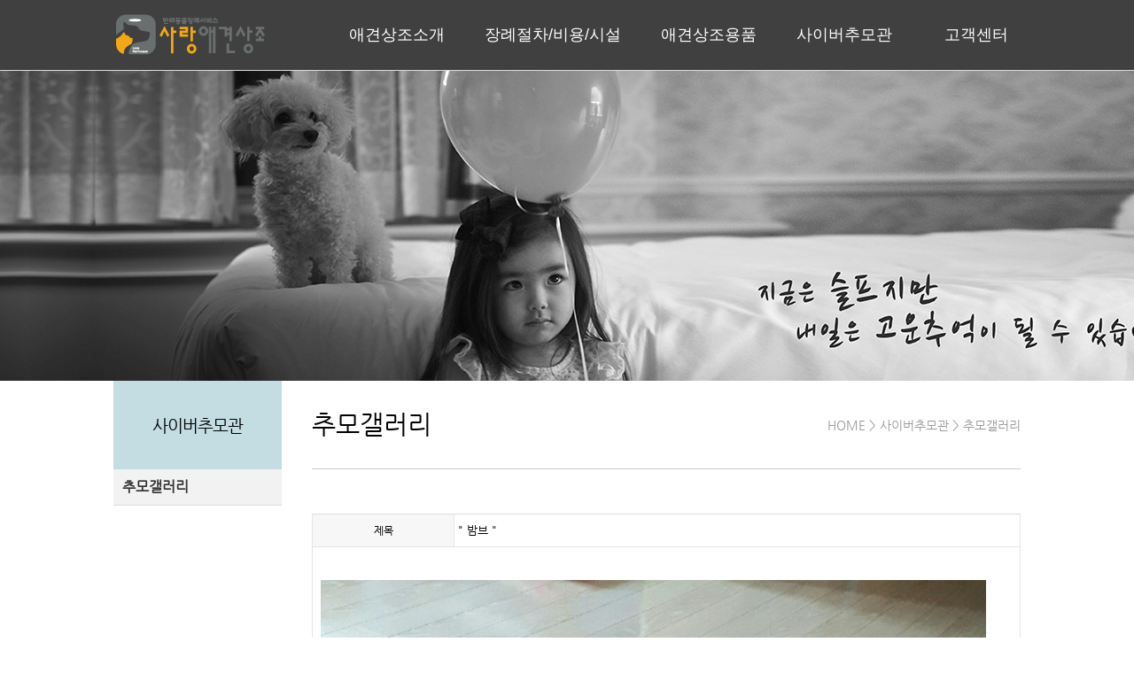

--- FILE ---
content_type: text/html
request_url: http://www.xn--l89aw49amldxxd.net/default/m4/s1.php?com_board_basic=read_form&com_board_idx=3179&m=4&sm=40&&com_board_search_code=&com_board_search_value1=&com_board_search_value2=&com_board_page=6&&com_board_id=7&&com_board_id=7
body_size: 7956
content:
<!DOCTYPE html>
<html lang="ko">
<head>
<meta http-equiv="Content-Type" content="text/html; charset=euc-kr" />
<meta http-equiv="X-UA-Compatible" content="IE=Edge, chrome=1" /> <!-- 문서모드 최신브라우저로 고정 --> 
<meta name="keywords" content="사랑애견상조, 강아지장례식장 "> 
<meta name="description" content="강아지장례식장 애견화장터 안락사 반려견 고양이 애완견 대형견 서울 성남 용인 일산"> 
<meta name="naver-site-verification" content="c776678227357ef16192c91a57e5816583df9a7a"/>



<link rel="stylesheet" href="/default/inc/rwd/default.css" /> <!--reset, normalize-->
<link rel="stylesheet" href="/default/inc/rwd/common.css" /> <!--기본css-->

<!--[if IE]>
<script src="/default/inc/rwd/html5.js"></script> 
<![endif]--> 


<script type="text/javascript" src="http://ajax.googleapis.com/ajax/libs/jquery/1.10.1/jquery.min.js"></script> 

<!--<script src="/default/inc/rwd/jquery183min.js"></script>-->
<!--<script src="/default/inc/rwd/jquery172min.js"></script>-->
<script src="/default/inc/rwd/respond.js"></script><!--구버전 ie 미디어쿼리 적용-->
<script type="text/javascript" src="/default/inc/rwd/wordbreak.js"></script> <!--wordBreakKeepAll-->
<script type="text/javascript" src="/default/inc/rwd/main.js"></script> <!--공용 js-->


<!--반응형 css 추가-->
<link rel="stylesheet" href="/default/inc/rwd/d_common.css" />
<script src="/default/inc/rwd/d_common.js"></script>
<script src="/default/inc/rwd/tabFadeWide.js"></script>
<!--//반응형 css 추가-->


<!--서브 전용 CSS-->
<link rel="stylesheet" href="/default/inc/rwd/sub.css" />
<!--//서브 전용 CSS-->


<meta name="viewport" content="width=device-width, initial-scale=1.0"> 
<title>사랑애견상조 강아지장례식장</title>
</head>
<body>

<!-- wrap -->
<div id="wrap"><div style="position:fixed;   width:100%; z-index:100; top:0;">

<!--
상단 메뉴의 높이값 만큼 다음 구성요소에 마진값 부여
-->


<!------ header ------>
<header>
<div class="d_container">
 <div class="menu_line"></div>
  <!------ DIV header ------>
  <div id="header">
    <div class="top_gnb"><a href="#"><img src="/default/img/netbuilder/top/mb_menu.png" alt="" /></a></div>
    <h1 id="logo"><a href="/default/main.php"><img src="/default/img/netbuilder/top/logo.png"/></a></h1>
 <nav>
      <ul class="top_nav">
        <li><a href="/default/m1/s1.php?m=1&sm=10" class="bmenu">애견상조소개</a>
          <dl class="smenu">
            <dd><a href="/default/m1/s1.php?m=1&sm=10">인사말</a></dd>
            <dd><a href="/default/m1/s2.php?m=1&sm=11">회사소개</a></dd>
            <dd><a href="/default/m1/s3.php?m=1&sm=12">지사안내</a></dd>
          </dl>
        </li>
        <li><a href="/default/m2/s1.php?m=2&sm=20" class="bmenu">장례절차/비용/시설</a>
          <dl class="smenu">
            <dd><a href="/default/m2/s1.php?m=2&sm=20">장례절차</a></dd>
            <dd><a href="/default/m2/s2.php?m=2&sm=21">장례비용</a></dd>
            <dd><a href="/default/m2/s3.php?m=2&sm=22">장례시설</a></dd>
          </dl>
        </li>
        <li><a href="/default/m3/s1.php?m=3&sm=30" class="bmenu">애견상조용품</a>
          <dl class="smenu">
            <dd><a href="/default/m3/s1.php?m=3&sm=30">수의/관</a></dd>
            <dd><a href="/default/m3/s2.php?m=3&sm=31">유골함</a></dd>
            <dd><a href="/default/m3/s3.php?m=3&sm=32">메모리얼스톤</a></dd>
            <dd><a href="/default/m3/s4.php?m=3&sm=33">주얼리</a></dd>
          </dl>
        </li>
        <li><a href="/default/m4/s1.php?m=4&sm=40" class="bmenu">사이버추모관</a>
          <dl class="smenu">
            <dd><a href="/default/m4/s1.php?m=4&sm=40">추모갤러리</a></dd>
          </dl>
        </li>
        <li><a href="/default/m5/s1.php?m=5&sm=50" class="bmenu">고객센터</a>
          <dl class="smenu">
            <dd><a href="/default/m5/s1.php?m=5&sm=50">자주하는 질문</a></dd>
            <dd><a href="/default/m5/s2.php?m=5&sm=51">공지사항</a></dd>
            <dd><a href="/default/m5/s3.php?m=5&sm=52">질문&답변</a></dd>
          </dl>
        </li>          
      </ul>
   <script>
  d_gnb(0,0);        //페이지인식예 : g_gnb(1,2)       
  </script>
    </nav>
  </div>
  <!------ // DIV header ------>
</div>

</header>
<!------ // header ------>

</div>
<!--sub visual-->
<div id="svb4"></div><!--//sub visual-->
    <!-- conts -->
    <div id="conts">
    <!-- 왼쪽메뉴 -->
    <div class="conts-left"><!--sub menu-->
<div id="ulliset">
<h1 class="h1">사이버추모관</h1> 
<ul class="ul1"> 
 <li class="li1on"><a href="/default/m4/s1.php?m=4&sm=40" >추모갤러리</a></li>
 </ul>


</div>


<!--//sub menu--></div>
    <!--// 왼쪽메뉴 -->
    <!-- 본문 -->
    <div class="conts-right">
     <!-- section page -->
     <section class="page">
<!-- page_title -->
<div class="page_title">
<p class="text_big">사이버추모관</p>
<p class="text_small">
 추모갤러리</p>
</div>        
<!--// page_title -->
<!-- home -->
<div class="home"><a href="#">HOME</a> >
 사이버추모관 > 추모갤러리</div>
<!-- //home -->

<p class="clearboth;"></p>
      <!-- //section page -->      
</section>







<!-- 게시판 시작 -->
<link rel="StyleSheet" href="/bizdemo22632/inc/board/board_7.css" type="text/css">
<script language="javascript" src="/cjs/board.js?com_board_id=7&template=bizdemo22632"></script>

<table border="0" cellspacing="0" cellpadding="0" width="100%" bgcolor="#FFFFFF" background="">
 <tr>
  <!-- 목록 - 이미지(왼쪽) -->
  
  <!-- //목록 - 이미지(왼쪽)  -->
  <td valign='top'>
   
   <table cellpadding="0" cellspacing="0" class="tableline" width=100%>
   <!-- 내용 -->
    <style type="text/css">p{margin:0}</style><meta http-equiv='Content-Type' content='text/html; charset=ks_c_5601-1987'>
<style type="text/css">
/*
   .board_bgcolor 테이블 제목 컬럼 스타일 지정
   .board_desc    테이블 제목 옆 내용 컬럼 스타일 지정
   $com_board.table_size :: 관리자가 지정한 전체 테이블 사이즈
   .board_description 콘텐츠 내용 스타일을 지정
*/
p{
    margin:0;
    padding:0;
}
.board_bgcolor
{
  /*width:107px;*/
  width:20%;
  text-align:center;
}
.board_desc
{
	padding:3 0 3 10;
	line-height:150%;
	/*width:-7px;*/
    width:80%;
	text-align:left;
	padding-left:5px;
}
.board_description
{
	    overflow:hidden;
        word-break:break-all;
}
#post_area{
	width:100%;
	padding:5px;
    word-spacing:0pt;
    word-break:break-all;
}
</style>
						<tr height="30">
				<td class="board_bgcolor">
									<font style="color:#000000;font-size:12px;">제목</font>
								</td>
				<td class="board_desc">
					                                                    &quot; 밤브 &quot;
                                            				</td>
			</tr>
					<!-- 글 내용 -->
		<tr height="30">
			<td colspan="2" class="board_description" width="100%" height="100px">
				<div id="post_area">
					<br><img style="width: 960px; height: 1039px;" src="/bizdemo22632/component/board/board_7/u_image/3179/1497525666_1498047533002.jpg" vspace="0" hspace="5"><br><br><br>
				</div>
				<script type="text/javascript">
				<!--
				/**
				 * 이미지 테이블크기와 맞쳐 재조정
				 */
				function resizeImage()
				{
					var img_max_width = 615;
                    var use_origin_img = 'Y';
                    if(use_origin_img == 'N') {
                        return;
                    }
					var imgObj = document.getElementById("post_area").getElementsByTagName("img");
					var osrc;
					for (i = 0; i<imgObj.length; i++)
					{
						/*pNode = imgObj[i].parentNode;
						var imgContainer = document.createElement("<div>");
						pNode.insertBefore(imgContainer, imgObj[i]);
						imgContainer.appendChild(imgObj[i]);
						osrc = imgObj[i].src;*/

						if(imgObj[i].width > img_max_width)
						{
							imgObj[i].style['width'] = img_max_width;
							imgObj[i].style['height'] = 'auto';
						}

                        if( imgObj[i].parentNode.tagName != "A" )
                        {
                            imgObj[i].style.cursor  = "pointer";
                            imgObj[i].onclick = function(){	showPicture(this);	}
                        }

						/*imgContainer.style.marginBottom = "0px";

													imgObj[i].style.cursor  = "pointer";
												// declare onclick event
						if( imgObj[i].parentNode.tagName == "div" )
						{
							if( imgObj[i].parentNode.parentNode.tagName == "A" )
							{
								imgObj[i].onclick = function()
								{
									if( this.parentNode.parentNode.target != "_blank" ){
										location.href = this.parentNode.parentNode.href;
									}
								};
							}
							else{
																imgObj[i].onclick = function(){	showPicture(this);	}
															}
						}
						else if( imgObj[i].parentNode.tagName != "A" )
						{
														imgObj[i].onclick = function(){	showPicture(this);	}
													}*/
					}

					document.getElementById("post_area").style.visibility = "visible";
				}

				/**
				 * 팝업 이미지
				 */
				 function showPicture(obj) {

				  var imgObj = new Image();
				  imgObj.src = obj.src;
				  var wopt = "scrollbars=yes,status=no,resizable=no";
				  wopt += ",width=" + imgObj.width;
				  wopt += ",height=" + imgObj.height;
				  var wbody = "<script language='javascript'>";
				  wbody += "function finalResize(){";
				  wbody += "  var oBody=document.body;";
				  wbody += "  var oImg=document.images[0];";
				  wbody += "  var xdiff=oImg.width-oBody.clientWidth;";
				  wbody += "  var ydiff=oImg.height-oBody.clientHeight-20;";
				  wbody += "  window.resizeBy(xdiff,ydiff);";
				  wbody += "}";
				  wbody += "</"+"script>";
				  wbody += "<body  oncontextmenu='return false' ondragstart='return false' onselectstart='return false' onLoad='finalResize()' style='margin:0;background:#000000' >";
				  wbody += "<a href='javascript:window.close()' oncontextmenu='return false'><img src='" + obj.src + "' border=0  alt=''></a>";
				  wbody += "</body>";
				  winResult = window.open("about:blank","",wopt);
				  winResult.document.open("text/html", "replace");
				  winResult.document.write(wbody);
				  winResult.document.close();
				  return;
				}

				/**
				 * 함수 실행
				 */
				window.onload = function()
				{
					resizeImage();
				}
			//-->
			</script>
			</td>
		</tr>
							<tr height="30">
				<td class="board_bgcolor">
									<font style="color:#000000;font-size:12px;font-weight:bold;">이름</font>
								</td>
				<td class="board_desc">
					                                                    밤브
                                            				</td>
			</tr>
									<tr height="30">
				<td class="board_bgcolor">
									<font style="color:#000000;font-size:12px;font-weight:bold;">품종</font>
								</td>
				<td class="board_desc">
					                                                    코카스파니엘
                                            				</td>
			</tr>
									<tr height="30">
				<td class="board_bgcolor">
									<font style="color:#000000;font-size:12px;font-weight:bold;">성별</font>
								</td>
				<td class="board_desc">
					                                                    여
                                            				</td>
			</tr>
									<tr height="30">
				<td class="board_bgcolor">
									<font style="color:#000000;font-size:12px;font-weight:bold;">나이</font>
								</td>
				<td class="board_desc">
					                                                    14살
                                            				</td>
			</tr>
									<tr height="30">
				<td class="board_bgcolor">
									<font style="color:#000000;font-size:12px;font-weight:bold;">화장일</font>
								</td>
				<td class="board_desc">
					                                                    2017.06.22
                                            				</td>
			</tr>
									<tr height="30">
				<td class="board_bgcolor">
									<font style="color:#000000;font-size:12px;font-weight:bold;">살던 곳</font>
								</td>
				<td class="board_desc">
					                                                    양주시
                                            				</td>
			</tr>
			



   <!-- //내용 -->
   </table>
   <table border='0' cellpadding='0' cellspacing='0' width='100%'>
    <tr><td height='1' bgcolor='#E5E5E5'></td></tr>
   </table>
   <table border='0' cellpadding='0' cellspacing='0' width='100%'>
    <tr><td height='10'></td></tr>
   </table>

   <!-- 게시물 평가 -->
   
   <!--// 게시물 평가 -->

   <!-- 댓글 쓰기 -->
   <!-- 댓글달기 --->
<script type="text/javascript">
<!--
	function strlen_escape(obj) {
		var i = 0;
		var lenNum = obj.value.length;
		var tmp = 0;
		var tmpbyte = 0;
		var displayObj = document.getElementById('txtDiplay');
		var tmpStr="";
		for(i=0;i<lenNum;i++) {
			tmp = escape(obj.value.charAt(i)).length;
			if(tmp > 3 ) tmpbyte++; //한글일경우
			if(tmpbyte >1000){
				alert('1000자 이상 입력 하실 수 없습니다. ');
				obj.value = tmpStr;
				break;
			}else{
				tmpStr += obj.value.charAt(i) ;
				displayObj.value = tmpbyte;
			}
			tmpbyte++
		}
	}
//-->
</script>

<div style="overflow:hidden;height:5px;"></div>

<table border='0' cellpadding='0' cellspacing='0' width='100%' class='board_comment_bgcolor'>
<form name='com_board_form' method='post' action="/default/m4/s1.php?m=4&sm=40&&com_board_search_code=&com_board_search_value1=&com_board_search_value2=&com_board_page=6&&com_board_id=7&" onsubmit="return com_board_commentCheck(7,'bizdemo22632')">
<input title="input" alt="" type='hidden' name='com_board_basic' value='comment_insert'>
<input title="input" alt="" type='hidden' name='com_board_idx' value="3179">
<input title="input" alt="" type="hidden" name="referer" value="/default/m4/s1.php?com_board_basic=read_form&com_board_idx=3179&m=4&sm=40&&com_board_search_code=&com_board_search_value1=&com_board_search_value2=&com_board_page=6&&com_board_id=7&&com_board_id=7">
        <tr>
		<td style='padding:8px 0 8px 20px' class='comment_txt'>
		<!-- 댓글달기 --->
					이름 <input title="input" alt="" type='text' size='15' maxlength='20' id='border' name='com_board_comment_name' style='margin:0 20px 0 5px'>
			비밀번호 <input title="input" alt="" type='password' size='15' maxlength='20' id='border' name='com_board_comment_password' style='margin:0 20px 0 5px'>
		
		<br /><img src='/cimg/e.gif' height='5' alt=''><br />
		<textarea title="input" alt="" id='border' name='com_board_comment_contents' cols='84' rows='3' onkeyup="strlen_escape(this)" style="float:left; margin-right:5px"></textarea>
		<input title="input" alt="" type='image' src="/bizdemo22632/img/component/board/board_7/comment_write.gif" align='absmiddle' hspace='10' border='0'>
		<br/><br/>
		*&nbsp;한글 1000자 까지만 입력가능 : <input title="input" alt="" type="text" size="3" id="txtDiplay" style="border:0px;text-align:center;" value="0" /> 자
		<!-- //댓글달기 --->
		</td>
	</tr>
	<tr>
		<td></td>
	</tr>
    </form>
</table>
<!-- //댓글달기 --->

   <!-- //댓글 쓰기 -->

   <!-- 댓글 목록 -->
   <!-- 댓글목록 --->
<table border='0' cellpadding='0' cellspacing='0' width='100%' class='board_comment_bgcolor'>
<tr>
	<td align='center'>
		<table border='0' cellpadding='0' cellspacing='0' width='95%'>
			<tr>
				<td width='100' class='comment_name'>
                                        엄마
                </td>
				<td class='comment_txt' align='left' style='word-break:break-all;overflow:auto;'>
                    					우리밤브가 편히 간거 같아서좋아.<br />
근데 자꾸만 보고싶어.

                                    <td class='comment_txt' width='170' align='right'>
                    <font color='999999'>2017-06-23 15:25:04</font>
					<a href="javascript:com_board_comment_action('com_board_basic=comment_update_form&com_board_id=7&com_board_comment_idx=4511', 'bizdemo22632')"><img src="/bizdemo22632/img/component/board/board_7/comment_modify.gif" border="0" align="absmiddle" alt=''></a>
																		<a href="javascript:com_board_comment_action('com_board_basic=comment_delete_form&com_board_id=7&com_board_comment_idx=4511', 'bizdemo22632')"><img src="/bizdemo22632/img/component/board/board_7/comment_delete.gif" style='cursor:hand' border='0' align='absmiddle' alt=''></a>
															</td>
			</tr>
						<tr>
				<td colspan="3" height="1px" bgcolor="#EEEEEE" ></td>
			</tr>
					</table>
	</td>
</tr>

<tr>
	<td align='center'>
		<table border='0' cellpadding='0' cellspacing='0' width='95%'>
			<tr>
				<td width='100' class='comment_name'>
                                        주인
                </td>
				<td class='comment_txt' align='left' style='word-break:break-all;overflow:auto;'>
                    					밤브야.주인이야.<br />
밤브가 좋은곳으로간지 벌써<br />
2일이나 지났네.<br />
주인 주인하면 기를 쓰고 <br />
달려든던 밤브가 눈에선한데<br />
밤브주려고 얍얍짭짭 이만큼사났는데<br />
학대안당하고 이쁨만받은밤브한테<br />
주인잘 만났다고 항상 얘기했는데<br />
주인이 밤브를 잘 만났어.<br />
밤브 만나서 너무좋은기억갖고 너무행복했어<br />
엄마하고 밤브하고 같이자고 같이 추억을가진게<br />
너무기억에남고좋아.<br />
밤브가 죽을만큼 그렇게 힘든지몰랐어.<br />
또 괜찮아지겠지라고만 생각해서 미안해<br />
밤브좋은곳으로간날 밤브가싫어하던 검사며.주사맞고<br />
.약먹이고하지않았음 하루이틀 더 살았을까 후회도<br />
돼고..<br />
밤브는 밤브가죽을꺼 알고있어나봐.<br />
죽기전에 집안 이곳저곳 추억이 있던곳 돌아보고<br />
언니한테.엄마한테 인사하려고 다녀오고<br />
주인한테 몸도 못가뉘면서 한동안잏고<br />
밤브집에들어가서 끝내못나오는 밤브생각하면그래.<br />
밤브하고 14년을 살았네.그14년은 주인한테<br />
최고였어..맨날 밤브는 돈덩이리라고 핀잔을쥤지만<br />
그래도 밤브는 최고였단다.<br />
밤브야.이젠 좋은곳에서 아프지말고<br />
잘지내.<br />
언니하고 엄마히고 주인은 밤브 안잊을께..<br />
밤브을 너무사랑하는 주인이..사랑해.

                                    <td class='comment_txt' width='170' align='right'>
                    <font color='999999'>2017-06-23 23:37:34</font>
					<a href="javascript:com_board_comment_action('com_board_basic=comment_update_form&com_board_id=7&com_board_comment_idx=4513', 'bizdemo22632')"><img src="/bizdemo22632/img/component/board/board_7/comment_modify.gif" border="0" align="absmiddle" alt=''></a>
																		<a href="javascript:com_board_comment_action('com_board_basic=comment_delete_form&com_board_id=7&com_board_comment_idx=4513', 'bizdemo22632')"><img src="/bizdemo22632/img/component/board/board_7/comment_delete.gif" style='cursor:hand' border='0' align='absmiddle' alt=''></a>
															</td>
			</tr>
						<tr>
				<td colspan="3" height="1px" bgcolor="#EEEEEE" ></td>
			</tr>
					</table>
	</td>
</tr>

<tr>
	<td align='center'>
		<table border='0' cellpadding='0' cellspacing='0' width='95%'>
			<tr>
				<td width='100' class='comment_name'>
                                        밤브
                </td>
				<td class='comment_txt' align='left' style='word-break:break-all;overflow:auto;'>
                    					밤브야.오랜만에 밤브생각이나서 밤브 동영상하고 사진 좀 봤어..밤브생각이 나니까 그리워지면서 눈물이 많이나네.벌써밤브 떠난지7년은 됐나보다..그립다.밤브야.

                                    <td class='comment_txt' width='170' align='right'>
                    <font color='999999'>2024-01-09 03:01:00</font>
					<a href="javascript:com_board_comment_action('com_board_basic=comment_update_form&com_board_id=7&com_board_comment_idx=6424', 'bizdemo22632')"><img src="/bizdemo22632/img/component/board/board_7/comment_modify.gif" border="0" align="absmiddle" alt=''></a>
																		<a href="javascript:com_board_comment_action('com_board_basic=comment_delete_form&com_board_id=7&com_board_comment_idx=6424', 'bizdemo22632')"><img src="/bizdemo22632/img/component/board/board_7/comment_delete.gif" style='cursor:hand' border='0' align='absmiddle' alt=''></a>
															</td>
			</tr>
					</table>
	</td>
</tr>

<tr>
	<td height='15' align='center'>
		<table border='0' width='96%' background='/cimg/bg_dot.gif' height='1' style='background-repeat:repeat-x'>
		<tr height='1'>
			<td></td>
		</tr>
		</table>
	</td>
</tr>
<tr>
<script>
/**
* 댓글 여러개 삭제(관리자)
*/
function delete_check_comment(id, template, returnViewUrl)
{

	var obj, i, idxs = '';
	if(!confirm('삭제하시겠습니까?')) return;

	obj = Common.getObj('delete_check_notice[]', 'name');

	for(var i = 0; i < obj.length; i++) {
		if(obj[i].checked == false) continue;

		if(idxs) {
			idxs += '^';
		}

		idxs += obj[i].value;
	}

	if(Space_All(idxs) == '') {
		alert('선택하신 댓글이 없습니다. 다시한번 확인 바랍니다. ');
		return;
	}

    location.href='/chtml/board.php?com_board_id='+id+'&com_board_basic=comment_delete&comment_mode=checkAllDelete&com_board_comment_idx='+idxs+'&template='+template+'&returnViewUrl='+returnViewUrl;
}
</script>
	<td height='5'>
            </td>
    <!--------------------------------------------->
</tr>
</table>
<!-- 댓글 목록 끝 -->

   <!-- //댓글 목록 -->

   <table border='0' cellpadding='0' cellspacing='0' width='100%'>
    <tr><td><br></td></tr>
   </table>
   <table border='0' cellpadding='0' cellspacing='0' width='100%'>
    <tr><td height='1' bgcolor='#E5E5E5'></td></tr>
   </table>

   <table border='0' cellpadding='0' cellspacing='0' align='center' width='100%'>
    <tr>
     <td class='bbsnewf5' height='34' align='center' width='50%'>
     <!-- 목록 - 버튼 -->
      <!-- 이전 다음  -->
<table border='0' cellpadding='0' cellspacing='0' align='center' width='100%'>
<tr>
	<td class='bbsnewf5' height='34' align='left' width='50%' style="border:0px">
				    <a href="/default/m4/s1.php?m=4&sm=40&&com_board_search_code=&com_board_search_value1=&com_board_search_value2=&com_board_page=6&&com_board_id=7&"><img src="/bizdemo22632/img/component/board/board_7/list.gif" border='0' align='absmiddle' alt=''></a>
					</td>
</tr>
</table>
<!-- 이전 다움  -->
     <!-- //목록 - 버튼 -->
     </td>
     <td align='right' width='50%'>
       <!-- 추천하기 -->
        <!-- 수정하기 -->
       <!-- 삭제하기 -->
       <!-- 답글쓰기 -->
      <a href='javascript:alert("게시판 작성 권한이 없습니다.")' style='display:none'><img alt='' src='/bizdemo22632/img/component/board/board_7/write.gif' border='0' /></a> <!-- 글쓰기 -->
     </td>
    </tr>
   </table>
  </td>
  <!-- 목록 - 이미지(오른쪽) -->
  
  <!-- //목록 - 이미지(오른쪽)  -->
 </tr>
</table>

<!-- 목록 - 리스트 -->

<!-- //목록 - 리스트  -->

<!-- 슬라이드 -->

<!-- // 슬라이드 -->
<!-- 게시판 끝 -->



<style>
/*mobile*/
@media all and (max-width:767px) {
.ts img{width:65% !important}
/*본문*/
}
</style>

<!--<div class="sc_bt">
 <p class="sc_bt_tit1">[24시간상담 및 개별장례]</p>
 <p class="sc_bt_tit2"><A href="tel:15883026"><font color="#f2a716">1588-3026</font></a></p>
</div>-->
<div class="sc_bt ts"><a href="tel:15883026"><img src="/default/img/netbuilder/main/foot_tel.png"></a></div>

</div>
<!--// 본문 -->
<p class="clearboth"></p>

    </div> 
    <!--// conts -->
<!-- footer_bg -->

<div id="footer_bg"> 
<div class="footer"> 
<div class="logo"><img src="/bizdemo22632/img/netbuilder/footer/footer_logo.png"></div> <br />

<div class="info"> 


<div style="clear:both;"> 

<div class="copy"> 
<ul> 
<li>회사명 : 사랑애견상조 (반려동물장례) / 대표자 : 김좌훈</li> 
<li>사업자등록번호 : 132-28-83210 <br />
<li>대표상담전화 : 1588-3026 / FAX : 02-6974-1444 <br />
<li>e-mail : dhman111@naver.com <br />
<li>본사주소: 서울특별시 중랑구 면목동 132-1</li> <br />
<li><b>강동지사</b> : 서울시 강동구 천호동 292 </li>
<li><b>서초지사</b> : 서울시 서초구 방배동 851-6 </li>
<li><b>강북지사</b> : 서울시 강북구 번동 437-11 </li>
<li><b>관악지사</b> : 서울시 관악구 신림동 614-19 </li>
<li><b>구로지사</b> : 서울시 구로구 구로동 604-19 </li>
<li><b>남양주지사</b> : 경기도 남양주 별내면 청학리 418-1</li>
<li><b>의정부지사</b> : 경기도 의정부시 의정부동 240-44 </li>
<li><b>일산지사</b> : 경기도 고양시 일산동구 설문동 515-1</li>
<li><b>성남지사</b> : 경기도 성남시 분당구 정자동 65-5 </li>
<li><b>광주지사</b> : 경기도 광주시 초월읍 신월리 592-19 </li>
<li><b>인천지사</b> : 인천시 남동구 구월동 1158-16</li>
<li><b>수원지사</b> : 수원시 장안구 파장동 209-1</li>
<li><b>용인지사</b> : 경기도 용인시 기흥구 구갈동 537-7 </li>
<li><b>시흥지사</b> : 경기도 시흥시 거모동 1-3</li> <br /> 
<li>COPYRIGHT(c) 2015 사랑애견상조. All Rights Reserved.  </li>
</ul>
</div>
<!--copy--> 

</div> <!--info--> 
</div> <!--footer--> 
<div style="clear:both;">
</div>
<!--footer_bg--> 




<script> 
$(document).ready(function(){ 
$("#post_area img").css("width","95%"); 
$("#post_area img").css("height",""); 
}); 
</script> 


      
</div>
<!--// wrap -->


<!-- Smartlog -->
<script type="text/javascript"> 
var hpt_info={'_account':'UHPT-5895'};
</script>
<script language="javascript" src="http://a13.smlog.co.kr/smart.js" charset="utf-8"></script>
<noscript><img src="http://a13.smlog.co.kr/smart_bda.php?_account=5895" style="display:none;width:0;height:0;" border="0"/></noscript>


</body>
</html><script language="javascript" type="text/javascript" src="/cjs/javascript.lib.js?date=1721110582"></script>

<script language="javascript" src="/cjs/board.js"></script>

            <script type="text/javascript">
            var JsHost = (("https:" == document.location.protocol) ? "https://" : "http://");
            var sTime = new Date().getTime();
            document.write(unescape("%3Cscript id='log_script' src='" + JsHost + "blg-jsk.cafe24.com/weblog.js?uid=dhman007&t=" + sTime + "' type='text/javascript'%3E%3C/script%3E"));
            </script>
        

--- FILE ---
content_type: text/html
request_url: http://www.xn--l89aw49amldxxd.net/default/inc/rwd/respond.js
body_size: 3889
content:
/* Respond.js: min/max-width media query polyfill. (c) Scott Jehl. MIT Lic. j.mp/respondjs  */
(function( w ){
 "use strict";
 //exposed namespace
 var respond = {};
 w.respond = respond;
 //define update even in native-mq-supporting browsers, to avoid errors
 respond.update = function(){};
 //define ajax obj
 var requestQueue = [],
  xmlHttp = (function() {
   var xmlhttpmethod = false;
   try {
    xmlhttpmethod = new w.XMLHttpRequest();
   }
   catch( e ){
    xmlhttpmethod = new w.ActiveXObject( "Microsoft.XMLHTTP" );
   }
   return function(){
    return xmlhttpmethod;
   };
  })(),
  //tweaked Ajax functions from Quirksmode
  ajax = function( url, callback ) {
   var req = xmlHttp();
   if (!req){
    return;
   }
   req.open( "GET", url, true );
   req.onreadystatechange = function () {
    if ( req.readyState !== 4 || req.status !== 200 && req.status !== 304 ){
     return;
    }
    callback( req.responseText );
   };
   if ( req.readyState === 4 ){
    return;
   }
   req.send( null );
  },
  isUnsupportedMediaQuery = function( query ) {
   return query.replace( respond.regex.minmaxwh, '' ).match( respond.regex.other );
  };
 //expose for testing
 respond.ajax = ajax;
 respond.queue = requestQueue;
 respond.unsupportedmq = isUnsupportedMediaQuery;
 respond.regex = {
  media: /@media[^\{]+\{([^\{\}]*\{[^\}\{]*\})+/gi,
  keyframes: /@(?:\-(?:o|moz|webkit)\-)?keyframes[^\{]+\{(?:[^\{\}]*\{[^\}\{]*\})+[^\}]*\}/gi,
  comments: /\/\*[^*]*\*+([^/][^*]*\*+)*\//gi,
  urls: /(url\()['"]?([^\/\)'"][^:\)'"]+)['"]?(\))/g,
  findStyles: /@media *([^\{]+)\{([\S\s]+?)$/,
  only: /(only\s+)?([a-zA-Z]+)\s?/,
  minw: /\(\s*min\-width\s*:\s*(\s*[0-9\.]+)(px|em)\s*\)/,
  maxw: /\(\s*max\-width\s*:\s*(\s*[0-9\.]+)(px|em)\s*\)/,
  minmaxwh: /\(\s*m(in|ax)\-(height|width)\s*:\s*(\s*[0-9\.]+)(px|em)\s*\)/gi,
  other: /\([^\)]*\)/g
 };
 //expose media query support flag for external use
 respond.mediaQueriesSupported = w.matchMedia && w.matchMedia( "only all" ) !== null && w.matchMedia( "only all" ).matches;
 //if media queries are supported, exit here
 if( respond.mediaQueriesSupported ){
  return;
 }
 //define vars
 var doc = w.document,
  docElem = doc.documentElement,
  mediastyles = [],
  rules = [],
  appendedEls = [],
  parsedSheets = {},
  resizeThrottle = 30,
  head = doc.getElementsByTagName( "head" )[0] || docElem,
  base = doc.getElementsByTagName( "base" )[0],
  links = head.getElementsByTagName( "link" ),
  lastCall,
  resizeDefer,
  //cached container for 1em value, populated the first time it's needed
  eminpx,
  // returns the value of 1em in pixels
  getEmValue = function() {
   var ret,
    div = doc.createElement('div'),
    body = doc.body,
    originalHTMLFontSize = docElem.style.fontSize,
    originalBodyFontSize = body && body.style.fontSize,
    fakeUsed = false;
   div.style.cssText = "position:absolute;font-size:1em;width:1em";
   if( !body ){
    body = fakeUsed = doc.createElement( "body" );
    body.style.background = "none";
   }
   // 1em in a media query is the value of the default font size of the browser
   // reset docElem and body to ensure the correct value is returned
   docElem.style.fontSize = "100%";
   body.style.fontSize = "100%";
   body.appendChild( div );
   if( fakeUsed ){
    docElem.insertBefore( body, docElem.firstChild );
   }
   ret = div.offsetWidth;
   if( fakeUsed ){
    docElem.removeChild( body );
   }
   else {
    body.removeChild( div );
   }
   // restore the original values
   docElem.style.fontSize = originalHTMLFontSize;
   if( originalBodyFontSize ) {
    body.style.fontSize = originalBodyFontSize;
   }

   //also update eminpx before returning
   ret = eminpx = parseFloat(ret);
   return ret;
  },
  //enable/disable styles
  applyMedia = function( fromResize ){
   var name = "clientWidth",
    docElemProp = docElem[ name ],
    currWidth = doc.compatMode === "CSS1Compat" && docElemProp || doc.body[ name ] || docElemProp,
    styleBlocks = {},
    lastLink = links[ links.length-1 ],
    now = (new Date()).getTime();
   //throttle resize calls
   if( fromResize && lastCall && now - lastCall < resizeThrottle ){
    w.clearTimeout( resizeDefer );
    resizeDefer = w.setTimeout( applyMedia, resizeThrottle );
    return;
   }
   else {
    lastCall = now;
   }
   for( var i in mediastyles ){
    if( mediastyles.hasOwnProperty( i ) ){
     var thisstyle = mediastyles[ i ],
      min = thisstyle.minw,
      max = thisstyle.maxw,
      minnull = min === null,
      maxnull = max === null,
      em = "em";
     if( !!min ){
      min = parseFloat( min ) * ( min.indexOf( em ) > -1 ? ( eminpx || getEmValue() ) : 1 );
     }
     if( !!max ){
      max = parseFloat( max ) * ( max.indexOf( em ) > -1 ? ( eminpx || getEmValue() ) : 1 );
     }
     // if there's no media query at all (the () part), or min or max is not null, and if either is present, they're true
     if( !thisstyle.hasquery || ( !minnull || !maxnull ) && ( minnull || currWidth >= min ) && ( maxnull || currWidth <= max ) ){
      if( !styleBlocks[ thisstyle.media ] ){
       styleBlocks[ thisstyle.media ] = [];
      }
      styleBlocks[ thisstyle.media ].push( rules[ thisstyle.rules ] );
     }
    }
   }
   //remove any existing respond style element(s)
   for( var j in appendedEls ){
    if( appendedEls.hasOwnProperty( j ) ){
     if( appendedEls[ j ] && appendedEls[ j ].parentNode === head ){
      head.removeChild( appendedEls[ j ] );
     }
    }
   }
   appendedEls.length = 0;
   //inject active styles, grouped by media type
   for( var k in styleBlocks ){
    if( styleBlocks.hasOwnProperty( k ) ){
     var ss = doc.createElement( "style" ),
      css = styleBlocks[ k ].join( "\n" );
     ss.type = "text/css";
     ss.media = k;
     //originally, ss was appended to a documentFragment and sheets were appended in bulk.
     //this caused crashes in IE in a number of circumstances, such as when the HTML element had a bg image set, so appending beforehand seems best. Thanks to @dvelyk for the initial research on this one!
     head.insertBefore( ss, lastLink.nextSibling );
     if ( ss.styleSheet ){
      ss.styleSheet.cssText = css;
     }
     else {
      ss.appendChild( doc.createTextNode( css ) );
     }
     //push to appendedEls to track for later removal
     appendedEls.push( ss );
    }
   }
  },
  //find media blocks in css text, convert to style blocks
  translate = function( styles, href, media ){
   var qs = styles.replace( respond.regex.comments, '' )
     .replace( respond.regex.keyframes, '' )
     .match( respond.regex.media ),
    ql = qs && qs.length || 0;
   //try to get CSS path
   href = href.substring( 0, href.lastIndexOf( "/" ) );
   var repUrls = function( css ){
     return css.replace( respond.regex.urls, "$1" + href + "$2$3" );
    },
    useMedia = !ql && media;
   //if path exists, tack on trailing slash
   if( href.length ){ href += "/"; }
   //if no internal queries exist, but media attr does, use that
   //note: this currently lacks support for situations where a media attr is specified on a link AND
    //its associated stylesheet has internal CSS media queries.
    //In those cases, the media attribute will currently be ignored.
   if( useMedia ){
    ql = 1;
   }
   for( var i = 0; i < ql; i++ ){
    var fullq, thisq, eachq, eql;
    //media attr
    if( useMedia ){
     fullq = media;
     rules.push( repUrls( styles ) );
    }
    //parse for styles
    else{
     fullq = qs[ i ].match( respond.regex.findStyles ) && RegExp.$1;
     rules.push( RegExp.$2 && repUrls( RegExp.$2 ) );
    }
    eachq = fullq.split( "," );
    eql = eachq.length;
    for( var j = 0; j < eql; j++ ){
     thisq = eachq[ j ];
     if( isUnsupportedMediaQuery( thisq ) ) {
      continue;
     }
     mediastyles.push( {
      media : thisq.split( "(" )[ 0 ].match( respond.regex.only ) && RegExp.$2 || "all",
      rules : rules.length - 1,
      hasquery : thisq.indexOf("(") > -1,
      minw : thisq.match( respond.regex.minw ) && parseFloat( RegExp.$1 ) + ( RegExp.$2 || "" ),
      maxw : thisq.match( respond.regex.maxw ) && parseFloat( RegExp.$1 ) + ( RegExp.$2 || "" )
     } );
    }
   }
   applyMedia();
  },
  //recurse through request queue, get css text
  makeRequests = function(){
   if( requestQueue.length ){
    var thisRequest = requestQueue.shift();
    ajax( thisRequest.href, function( styles ){
     translate( styles, thisRequest.href, thisRequest.media );
     parsedSheets[ thisRequest.href ] = true;
     // by wrapping recursive function call in setTimeout
     // we prevent "Stack overflow" error in IE7
     w.setTimeout(function(){ makeRequests(); },0);
    } );
   }
  },
  //loop stylesheets, send text content to translate
  ripCSS = function(){
   for( var i = 0; i < links.length; i++ ){
    var sheet = links[ i ],
    href = sheet.href,
    media = sheet.media,
    isCSS = sheet.rel && sheet.rel.toLowerCase() === "stylesheet";
    //only links plz and prevent re-parsing
    if( !!href && isCSS && !parsedSheets[ href ] ){
     // selectivizr exposes css through the rawCssText expando
     if (sheet.styleSheet && sheet.styleSheet.rawCssText) {
      translate( sheet.styleSheet.rawCssText, href, media );
      parsedSheets[ href ] = true;
     } else {
      if( (!/^([a-zA-Z:]*\/\/)/.test( href ) && !base) ||
       href.replace( RegExp.$1, "" ).split( "/" )[0] === w.location.host ){
       // IE7 doesn't handle urls that start with '//' for ajax request
       // manually add in the protocol
       if ( href.substring(0,2) === "//" ) { href = w.location.protocol + href; }
       requestQueue.push( {
        href: href,
        media: media
       } );
      }
     }
    }
   }
   makeRequests();
  };
 //translate CSS
 ripCSS();
 //expose update for re-running respond later on
 respond.update = ripCSS;
 //expose getEmValue
 respond.getEmValue = getEmValue;
 //adjust on resize
 function callMedia(){
  applyMedia( true );
 }
 if( w.addEventListener ){
  w.addEventListener( "resize", callMedia, false );
 }
 else if( w.attachEvent ){
  w.attachEvent( "onresize", callMedia );
 }
})(this);
 

--- FILE ---
content_type: text/html
request_url: http://www.xn--l89aw49amldxxd.net/default/inc/rwd/wordbreak.js
body_size: 1329
content:
/*!
 * jQuery word-break keep-all Plugin
 * ver 1.3.0
 *
 * Copyright 2012, Ahn Hyoung-woo (mytory@gmail.com)
 * Dual licensed under the MIT or GPL Version 2 licenses.
 * http://jquery.org/license
 *
 * https://github.com/mytory/jquery-word-break-keep-all
 * http://mytory.co.kr/archives/2801
 *
 * Date: 2013-09-04
 */
jQuery.fn.wordBreakKeepAll = function(option) {
 var is_there_end_angle_bracket = function(str){
  return str.lastIndexOf('<') < str.lastIndexOf('>');
 };
 var is_there_start_angle_bracket = function(str){
  return str.lastIndexOf('>') < str.lastIndexOf('<');
 };
 var is_there_no_angle_bracket = function(str){
  //only -1
  return str.lastIndexOf('>') == str.lastIndexOf('<');
 };
 
 var defaultOption = {
  OffForIE: false, // If IE, turn off plugin.
  useCSSonIE: true // on IE, use CSS word-break: keep-all
 };
 var opt = $.extend(defaultOption,option);
 if( /MSIE/.test(navigator.userAgent) && opt.OffForIE == false && opt.useCSSonIE == true){
  var addWordBreakKeepAll = function(obj){
   $(obj).css({
    'word-break': 'keep-all',
    'word-wrap': 'break-word'
   });
   if($(obj).css('display') == 'inline'){
    $(obj).css('display','block');
   }
  };
 }else if( ! /MSIE/.test(navigator.userAgent) || /MSIE/.test(navigator.userAgent) && opt.OffForIE == false && opt.useCSSonIE == false ){
  var addWordBreakKeepAll = function(obj){
   
   var html = $(obj).html();
   
   // to store line break
   html = html.replace(/(\r\n|\n|\r)/gm, ' ＃＆＊＠§ ');
   
   // .html() 로 집어 넣었을 때, 여는 태그만 있으면 브라우저가 자동으로 닫는 태그를 집어 넣기 때문에 <,>를 다 없앤다.
   var textArr = html.split(' ');
   
   // remove empty array
   textArr = textArr.filter(function(e){return e;});
   $(obj).text('');
   var skip = false;
   var full_str = '';
   
   for(var i=0,j=textArr.length; i<j; i++){
    var str = textArr[i];
    
    /*
     * 태그가 닫히고 끝났으면 일단 이놈은 적용하지 않고 다음 놈부터 skip = false;
     * 태그가 열리고 끝났으면 skip = true;
     * 태그가 없는 경우 특별히 skip을 조정하지 않는다. 태그 안의 속성도 글자만 있을 수 있다.
     * 
     * nowrap 적용할 경우 : 태그가 없다 and skip == false
     * nowrap 적용 안 하는 경우 : 태그가 있는 경우 or skip == true
     * 
     * skip = true 로 변경하는 경우 : 지금 태그가 열린 경우
     * skip = false 로 변경하는 경우 : 지금 태그가 닫힌 경우
     */
    if(skip == false && is_there_no_angle_bracket(str) &&  str.indexOf('＃＆＊＠§') == -1 ){
     full_str += '<span style="white-space: nowrap">'+str+'</span> ';
    }else{
     full_str += str + ' ';
    }
    
    if(is_there_start_angle_bracket(str)){
     skip = true;
    }
    if(is_there_end_angle_bracket(str)){
     skip = false;
    }
   };
   $(obj).html(full_str.replace(/＃＆＊＠§/g, "\n"));
  };
 }
 return this.each(function(){
  addWordBreakKeepAll(this);
 });
};
 

--- FILE ---
content_type: text/html
request_url: http://www.xn--l89aw49amldxxd.net/default/inc/rwd/main.js
body_size: 477
content:
function warning()
     {  
         alert("준비중입니다.");
         //보여줄 내용을 써주세요.
      }
function warning2()
     {  
         alert("조금만 기다려주세요.");
         //보여줄 내용을 써주세요.
      }

function shopwarning()
     {  
         alert("샘플 배너입니다.^^ 쇼핑몰솔루션을 사용한 디자인으로 이동합니다.");
         //보여줄 내용을 써주세요.
 window.open('http://d.cafe24.com/product/product_search.php?keyword=nshop','_blank');
      }

--- FILE ---
content_type: text/html
request_url: http://www.xn--l89aw49amldxxd.net/default/inc/rwd/d_common.js
body_size: 744
content:
/*
 제작 : 디자인블랙 (http://designblack.com) , 2015-04-10
 */
 
  var $window=$(window);
  //메뉴
  var d_gnb=function(pageNum,subNum){
   var $container=$('header .d_container');
   var $nav=$('.top_nav');
   var $navLi=$('.top_nav > li');
   var $navLia=$('.top_nav > li > a');
   var $navDl=$('.top_nav dl');
   var $top_gnb=$('.top_gnb');
   var nav_open=0;
   var m_click=null;
   var pageNum=pageNum;
   var speed=300;
   var subNum=subNum;
   if(pageNum){
    $navLi.eq(pageNum-1).addClass('fixed');
    $navLi.eq(pageNum-1).find('dl dd').eq(subNum-1).addClass('fixed');
   }
   //pc 메뉴전체 오버시 펼친다
   $nav.bind({
    mouseenter:function(){
     if($window.width()>768){
      $container.stop().animate({'height':'240px'},speed);  // PC 메뉴전체높이
      nav_open=1;
     }
    },
    mouseleave:function(){
     if($window.width()>768){
      $container.stop().animate({'height':'100%'},speed);
      nav_open=0;
     }
    }
   });
   //tablet
   $top_gnb.bind({
    click:function(){
     nav_open=!nav_open
     if(nav_open){
      $nav.show();
      $container.stop().animate({'height':'440px'},speed);; // tablet 메뉴전체높이
     }else{
      $nav.hide();
      $container.stop().animate({'height':'100%'},speed);
     }
    }
   })
 
   //mobile 메뉴를 클릭할때 서브를 펼친다
   $navLia.bind({   
    click:function(e){     
     if($window.width()<767){
      e.preventDefault(); 
      $navDl.stop().slideUp(speed);
      $navLia.parent().removeClass('on')
      //
      if(m_click!=$(this).parent().index()){
       $(this).parent().addClass('on');
       $(this).parent().find('dl').stop().slideDown(speed); 
       m_click=$(this).parent().index();      
      }else{
       m_click=null;
      }      
      
     }
    }
   })
  }

--- FILE ---
content_type: text/html
request_url: http://www.xn--l89aw49amldxxd.net/default/inc/rwd/tabFadeWide.js
body_size: 976
content:
/*********************************************************************************
플러그인 : jquery.DB_tabFadeWide.js
제작자 : 디자인블랙 , http://designblack.com
업데이트 : 2015-06-11
라이센스 : 무한라이센스
참고 : 문서정보는 삭제 할 수 없습니다.
*********************************************************************************/
;(function($){$.fn.DB_tabFadeWide=function(s){var t={motionSpeed:300,autoRollingTime:5000,rollingType:0};$.extend(t,s);return this.each(function(){var f=$(this);var g=f.find('.DB_img');var i=f.find('.DB_img li');var j=f.find('.DB_menu');var k=f.find('.DB_menu li');var l=f.find('.DB_next');var m=f.find('.DB_prev');var n=i.length;var o=0;if(t.rollingType==1){o=Math.floor(Math.random()*n)}var p=999;var q=0;var r='next';init();function init(){setCss();setMouseEvent();setEnterFrame();setAnimation();$(window).resize(function(){resize()});window.onload=function(){resize()};resize()}function resize(){var h=i.eq(o).find('img').height();f.height(h)}function setCss(){g.css({'position':'relative'});i.css({'position':'absolute'});i.hide();i.eq(o).show()}function setMouseEvent(){f.bind('mouseenter',function(){clearInterval(q)}).bind('mouseleave',function(){setEnterFrame()});k.bind('click',function(){o=$(this).index();setAnimation()});m.bind('mouseenter',function(){setReplace($(this).find('img'),'src','_off','_on')}).bind('mouseleave',function(){setReplace($(this).find('img'),'src','_on','_off')}).bind('click',function(){r='prev';o=(o==0)?n-1:--o%n;setAnimation()});l.bind('mouseenter',function(){setReplace($(this).find('img'),'src','_off','_on')}).bind('mouseleave',function(){setReplace($(this).find('img'),'src','_on','_off')}).bind('click',function(){r='next';o=++o%n;setAnimation()})}function changeCurrent(){if(t.rollingType==0){if(r=='next'){o=++o%n}else{o=(o==0)?n-1:--o%n}setAnimation()}else{o=Math.floor(Math.random()*n);if(p==o){changeCurrent()}else{setAnimation()}}}function setEnterFrame(){q=setInterval(changeCurrent,t.autoRollingTime)}function setAnimation(){i.eq(p).stop(true,true).fadeOut(t.motionSpeed);i.eq(o).stop(true,true).fadeIn(t.motionSpeed);setReplace(k.eq(p).find('img'),'src','_on','_off');setReplace(k.eq(o).find('img'),'src','_off','_on');k.eq(p).removeClass('DB_select');k.eq(o).addClass('DB_select');p=o}function setReplace(a,b,c,d){var e=a.attr(b);if(String(e).search(c)!=-1){a.attr(b,e.replace(c,d))}}})}})(jQuery);

--- FILE ---
content_type: text/css
request_url: http://www.xn--l89aw49amldxxd.net/default/inc/rwd/default.css
body_size: 1112
content:
@charset "utf-8";
*{margin:0;padding:0;}
@font-face{font-family:NG;src:url(/bizdemo22632/img/netbuilder/NanumGothic.eot);src:local(��),url(/bizdemo22632/img/netbuilder/NanumGothic.woff) format('woff')}
html, body { margin: 0px; padding:0px; font-family:NanumGothic, '��������', NG, sans-serif, ����, ����; font-size:12px; line-height:160%; height:100%;}
h1 { margin:0px; padding:0px;}
h2 { margin:0px; padding:0px;}
h3 { margin:0px; padding:0px;}
img { border : 0px;}
a:link {color: #666666;text-decoration:none; font-family:NanumGothic, '��������', NG, sans-serif, ����, ����;}
a:visited {color:#666666;text-decoration: none; font-family:NanumGothic, '��������', NG, sans-serif, ����, ����;}
a:hover {color: #000000;text-decoration:underline; font-family:NanumGothic, '��������', NG, sans-serif, ����, ����;}
a:active {color: #666666;text-decoration: none; font-family:NanumGothic, '��������', NG, sans-serif ,����, ����;}
img { border : 0px;}
form, fieldset, img, iframe {border:0;}
fieldset{border:0; vertical-align:top;}
legend{position:absolute; top:0; left:0; width:0; height:0; overflow:hidden; visibility:hidden; font-size:0; line-height:0;}
/*----reset ����----*/
html, body, div, span, applet, object, iframe, table, caption, tbody, tfoot, thead, tr, th, td, 
del, dfn, em, font, img, ins, kbd, q, s, samp, small, strike, strong, sub, sup, tt, var, 
h1, h2, h3, h4, h5, h6, p, blockquote, pre, a, abbr, acronym, address, big, cite, code, 
dl, dt, dd, ol, ul, li, fieldset, form, label, legend {
 vertical-align: baseline;
 font-family: inherit;
 font-weight: inherit;
 font-style: inherit;
 font-size: 100%;
 outline: 0;
 padding: 0;
 margin: 0;
 border: 0;
 }
/* remember to define focus styles! */
:focus {
 outline: 0;
 }
body {
 background: white;
 line-height: 1;       /*- �ѱ� ������ 1.2 -*/
 color: black;
 }
ol, ul, li {
 list-style: none;
 }
/* tables still need cellspacing="0" in the markup */
table {
 border-collapse: separate;
 border-spacing: 0;
 }
caption, th, td {
 font-weight: normal;
 text-align: left;
 }
/* remove possible quote marks (") from <q> & <blockquote> */
blockquote:before, blockquote:after, q:before, q:after {
 content: "";
 }
blockquote, q {
 quotes: "" "";
 }
 
section, article, aside, hgroup, header, footer, nav, figure, figcaption, time,
mark, canvas, video, audio, details, summary{display:block; box-sizing:border-box;} 
 
/*----reset ��----*/

--- FILE ---
content_type: text/css
request_url: http://www.xn--l89aw49amldxxd.net/default/inc/rwd/common.css
body_size: 2667
content:
/**공통**/
#wrap{ font-family:NanumGothic, '나눔고딕', NG, sans-serif, 돋움, 굴림;}
header{position:relative;z-index:999}
.clearboth { clear:both; height:0; font-size:0;}
/** 제품소개 **/
.goods_img {width:100%;  margin:0 auto;}
.goods_img img {width:100%; height:auto; }
.goods_img img:hover {width:100%; height:auto; }
/*GM LIST*/
.gmlist { margin:auto; padding:0 10px  0 0; text-align:right; font-size:10px; width:1014px; height:20px; line-height:20px; color:#999;background-color:#ffffff;  }
.gmlist a:link{ color:#999; padding:0 0 0 0; font-size:10px; text-decoration:none;}
.gmlist a:visited{ color:#999; padding:0 0 0 0; font-size:10px; text-decoration:none;}
.gmlist a:hover{ color:#666; padding:0 0 0 0; font-size:10px; text-decoration:none;}

/*bbsno*/
.bbsno {width:40px; text-align:center;} /*게시판 번호 넓이 값 조절*/
.table_title td {text-align:center;} /*타이틀정렬*/

/* pagin */
.paging {text-align:center;}


/*pc*/
@media all and (min-width: 768px){
/*#menufix { }*/
.menu_line{border-bottom:1px solid #dcdcdc; width:100%; position:relative; top:80px; z-index:1 }
header{position:relative;z-index:999} 
/** header **/
header{background:#FFF; height:79px; padding:0;}
#header{max-width:1024px;  margin:0  auto; position:relative; top:0px;}
#header:after{content:""; display:block; clear:both; }
#header a{font-family:"나눔고딕",'Nanum Gothic',sans-serif;}
#logo{width:175px; float:left; position:relative; top:13px;}
#logo img{width:100%;}
/* 상단 nav */
.top_nav{float:right; position:relative;}
.top_nav li{float:left; margin-left:45px; text-align:center;}
.top_nav li a.bmenu{font-family:"NanumGothic", sans-serif; font-size:1.1em; line-height:77px; display:inline-block; }
.top_nav li a:hover{color:#00C; }
.smenu{margin-top:20px; width:100px; text-align:center;}
.top_gnb{display:none;}

/*sub visual*/
/*상단 fixed 사용시 margin값 100px 추가*/
#svb1{width:auto;  margin:80px auto 0; height:350px; text-align:center; background:url(/bizdemo22632/img/netbuilder/visual/svb_top.jpg); background-position: 50% 0;}
#svb2{width:auto; margin:80px auto 0; height:350px; text-align:center; background:url(/bizdemo22632/img/netbuilder/visual/svb_top.jpg); background-position: 50% 0;}
#svb3{width:auto; margin:80px auto 0; height:350px; text-align:center; background:url(/bizdemo22632/img/netbuilder/visual/svb_top.jpg); background-position: 50% 0;}
#svb4{width:auto; margin:80px auto 0; height:350px; text-align:center; background:url(/bizdemo22632/img/netbuilder/visual/svb_top.jpg); background-position: 50% 0;}
#svb5{width:auto; margin:80px auto 0; height:350px; text-align:center; background:url(/bizdemo22632/img/netbuilder/visual/svb_top.jpg); background-position: 50% 0;}
#svbm{width:auto; margin:80px auto 0; height:350px; text-align:center; background:url(/bizdemo22632/img/netbuilder/visual/svb_top.jpg); background-position: 50% 0;}
#svbg{width:auto; margin:80px auto 0; height:350px; text-align:center; background:url(/bizdemo22632/img/netbuilder/visual/svb_top.jpg); background-position: 50% 0;}
#svb{width:auto; margin:80px auto 0; height:350px; text-align:center; background:url(/bizdemo22632/img/netbuilder/visual/svb_top.jpg); background-position: 50% 0;}
/*본문*/
#conts_main { height:auto; margin:0 width:1600px; font-size:1.00em; line-height:180%; }
#conts { height:auto; margin:0 auto 50px; width:1024px; font-size:1.00em; line-height:180%; } 
#conts .conts-left {float:left; width:224px;}
#conts .conts-right {float:left; width:800px;}

 #cont {margin:0; padding:0; }
 #cont .mbox { margin:0 padding:0; width:100%; background:url(/bizdemo22632/img/netbuilder/main/bg_pattern.jpg); }
 #cont .mbox .mbox1000{ margin:auto;  padding:0 0 0 0; width:1024px;height:950px; }



 #cont .mbox .mbox1000 ul li{ float:left; margin:10px; padding:0px; width:320px; height:320px; border:#dddddd 0px solid;}

 #cont .mbox .mbox1000 ul li img:hover {border:#99b5bc 1px solid;}
 
 #cont .mbox .mbox1000 .mbox1000-tit {padding:50px 0; color:#333333; font-size:3.0em; text-align:center;}
 #cont .bbox { margin:20px auto; padding:0 0 0 0; width:1024px; }
 #cont .bbox .bn01x{ float:left; margin:0px; padding:0px; width:320px;}
 /*공지사항*/
 #cont .bbox .bn01x .notice {width:100%; margin:0; text-align:left; padding:10px 0 0 10px;}
 #cont .bbox .bn01x .notice .notice-tit {height:32px; line-height:32px; padding:0px 0 0 0; font-weight:bold; color:#666666; font-size:13px;}
 #cont .bbox .bn01x .notice .notice-body{height:auto; padding:0px 10px 0 0; font-size:0.80em; line-height:180%;}
 
 /*자주하는질문*/
 #cont .bbox .bn01x .faq {width:100%; margin:0; text-align:left; padding:10px 0 0 10px;}
 #cont .bbox .bn01x .faq .faq-tit {height:32px; line-height:32px; padding:0px 0 0 0; font-weight:bold; color:#666666; font-size:13px;}
 #cont .bbox .bn01x .faq .faq-body{height:auto; padding:0px 10px 0 0; font-size:0.80em; line-height:180%;}
 /*제품소개*/
 #cont .bbox .bn01x .goods {width:100%; margin:0; text-align:left; padding:10px 0 0 10px;}
 #cont .bbox .bn01x .goods .goods-tit {height:32px; line-height:32px; padding:0px 0 0 0; font-weight:bold; color:#666666; font-size:13px;}
 #cont .bbox .bn01x .goods .goods-body{height:auto; padding:0px 20px 0 0; font-size:0.80em; line-height:180%;}
 /*고객센터*/
 #cont .bbox .bn01x .csc {width:100%; margin:0; text-align:left; padding:10px 0 0 10px; }
 #cont .bbox .bn01x .csc .csc-tit {height:32px; line-height:32px; padding:0px 0 0 0; font-weight:bold; color:#666666; font-size:13px;}
 #cont .bbox .bn01x .csc .csc-body{height:auto; padding:0px 0 0 0;color:#666666;}
 #cont .bbox .bn01x .csc .csc-body .csc-telno{font-size:34px; font-weight:bold; color:#666666; line-height:130%;}
 #cont .bbox .bn01x .csc .csc-body .csc-faqno{font-weight:normal; line-height:180%;}
 #cont .bbox .bn01x .csc .csc-body .csc-emailno{font-weight:normal; font-size:0.80em;}
/*공통 서브메뉴*/
.h1 { margin:0px; padding:0 0 0 0; font-size:1.20em; width:190px; letter-spacing:-1px; color:#000000; text-align:center; height:100px; line-height:100px; background-color:#c3dde3; }
#ulliset { padding:0px; margin:0;}
#ulliset .ul1 { margin:0px; padding:0px 0 0 0; list-style:none; }
#ulliset .li1 {width:190px; border:none; height:40px;  line-height:40px; padding-left:0px; }
#ulliset .li1 a {width:180px; padding-left:10px; border:none; cursor:pointer; display:block;border-bottom:#d4d4d4 1px solid; height:40px; line-height:40px; color:#666666}
#ulliset .li1 a:visited {width:180px; padding-left:0px; border:none; cursor:pointer; display:block;border-bottom:#d4d4d4 1px solid; height:40px; line-height:40px;}
#ulliset .li1 a:hover { line-height:40px; padding-left:10px; list-style: none; color:#333333; width:180px; text-decoration:none;}
#ulliset .li1on { height:40px;line-height:40px; padding:0px; list-style: none; font-weight: 600; width:190px; background-color:#f2f2f2; color:#333333;  border-bottom:#dddddd 1px solid;}
#ulliset .li1on a:link { height:40px; line-height:40px; padding-left:10px; list-style:none; color:#333333; font-weight: 600; width:180px;cursor:pointer; display:block;text-decoration:none;}
#ulliset .li1on a:visited { height:40px; line-height:40px; padding-left:0px; list-style: none; color:#333333; font-weight: 600; width:180px;}
#ulliset .clear { clear:both;}

/*footer*/
#footer_bg { margin:0; padding:0; width:100%; border-top:1px solid #dddddd; background-color:#ffffff; font-size:1.00em; }
#footer_bg .footer .linkset ul{ width:100%; text-align:center; margin:20px 0px; font-size:0.95em;}
#footer_bg .footer .linkset ul li{display:inline-block; margin:0 5px; font-weight:bold;}
#footer_bg .footer .linkset ul li a{color:#666;}
#footer_bg .footer .linkset ul li a:hover{color:#333333;}
#footer_bg .footer { margin:0 auto; width:1024px; padding:25px 0;}
#footer_bg .footer .logo { float:left; width:216px; padding:170px 55px 0 0;}
#footer_bg .footer .logo img{ width:100%; }
#footer_bg .footer .info { float:left; width:808px auto; margin:0 0 0 0; }
#footer_bg .footer .info .linkset { float:left; }
#footer_bg .footer .info .linkset li  { float:left; font-weight:bold; padding:0 20px 10px 0; color:#919191; line-height:200%; font-size:0.80em;}
#footer_bg .footer .info .copy li { clear:both;  color:#919191; font-size:0.75em; line-height:150%;}

}

/*mobile*/
@media all and (max-width:767px) {
/** header **/
header{position:relative;z-index:999}
header{background:#404040; height:80px; border-bottom:1px solid #e6e9f0; padding:0;} 
#header{ width:100%; margin:0 auto; position:relative;}
#header:after{content:""; display:block; clear:both; }
#logo{width:175px; position:relative; top:15px; left:10px;}
#logo img{width:100%;}
/* 상단 nav */
.top_gnb{width:44px; height:20px; float:right; position:relative; top:32px; right:5px;}
.top_gnb img{width:70%;}
 nav{display:none;}
.top_nav{display:none;}
/** 제품소개 **/
.goods_img {width:95%;  margin:0 auto; padding:0;}
.goods_img img {width:100%; height:auto; padding:0;}
/*footer*/
#footer_bg { margin:0; padding:0; width:100%; border-top:1px solid #d3d3d3; background-color :#e5e5e5; font-size:1.00em; }
#footer_bg .footer .linkset ul{ width:100%; text-align:center; margin:20px 0px; font-size:0.95em;}
#footer_bg .footer .linkset ul li{display:inline-block; margin:0 0; font-weight:bold;}
#footer_bg .footer .linkset ul li a{color:#666;}
#footer_bg .footer .linkset ul li a:hover{color:#333333;}
#footer_bg .footer { margin:0 auto; width:100%; padding:25px 0;}
#footer_bg .footer .logo { width:100%; padding:25px 0 0 0; text-align:center;}
#footer_bg .footer .logo img{ width:50%; }
#footer_bg .footer .info { width:100%; margin:0 0 0 0; }
#footer_bg .footer .info .linkset { text-align:center; }
#footer_bg .footer .info .linkset li  { font-weight:bold; padding:0 5px; color:#919191; line-height:200%; font-size:0.80em;}
#footer_bg .footer .info .copy li { clear:both;  padding:0 0 0 9%; color:#919191; font-size:0.75em; line-height:150%;text-align:left;}
/*본문 이미지일 경우*/
#contentsArea img{width:100%; max-width:740px;}
/*GM LIST*/
.gmlist { margin:auto; padding:0; text-align:center; font-size:0.90em; width:100%; height:25px; line-height:25px; color:#999;background-color:#efefef; }
.gmlist a:link{ color:#333; padding:0 0 0 0; font-size:0.90em; text-decoration:none;}
.gmlist a:visited{ color:#333; padding:0 0 0 0; font-size:0.90em; text-decoration:none;}
.gmlist a:hover{ color:#333; padding:0 0 0 0; font-size:0.90em; text-decoration:none;}
/*sub visual*/
#svb, #svb1, #svb2, #svb3, #svb4, #svb5, #svbm, #svbg{display:none;}

/*본문*/
#conts { height:auto; margin:120px auto 50px; width:100%; font-size:1.00em; line-height:180%; } /*상단 fixed 사용시 margin값 100px 추가*/
#conts .conts-left { display:none;}
#conts .conts-right {width:95%; margin:0 auto;}

#cont .mbox { margin:0; padding:0; width:100%; }
 
#cont .mbox .mbox1000{ background-color:#ffffff; }
#cont .mbox .mbox1000 ul li{width:47%; float:left; padding:5px}
#cont .mbox .mbox1000 img{ vertical-align:top; width:100%;}
#cont .mbox .mbox1000 .mbox1000-tit {padding:40px 0 20px 0; color:#333333; font-size:1.0em; text-align:center;}
 #cont .bbox { margin:0 auto; padding:0 0 20px 0; width:100%; }
 #cont .bbox .bn01x{ float:left; margin:0px; padding:0px; width:100%;}
 /*공지사항*/
 #cont .bbox .bn01x .notice {width:100% auto; margin:0; text-align:left; padding:0 0 30px 0;}
 #cont .bbox .bn01x .notice .notice-tit {height:32px; line-height:32px; padding:0 10px; font-weight:bold; color:#666666; font-size:13px; background-color:#efefef; border-top:#dddddd 1px solid;border-bottom:#dddddd 1px solid; }
 #cont .bbox .bn01x .notice .notice-body{height:auto; padding:10px 10px 0 10px; font-size:0.80em; line-height:180%;}
 
 /*자주하는질문*/
 #cont .bbox .bn01x .faq {width:100% auto; margin:0; text-align:left; padding:0 0 30px 0;}
 #cont .bbox .bn01x .faq .faq-tit {height:32px; line-height:32px; padding:0 10px; font-weight:bold; color:#666666; font-size:13px;background-color:#efefef; border-top:#dddddd 1px solid;border-bottom:#dddddd 1px solid; }
 #cont .bbox .bn01x .faq .faq-body{height:auto; padding:10px 10px 0 10px; font-size:0.80em; line-height:180%;}
 /*제품소개*/
 #cont .bbox .bn01x .goods {width:100% auto; margin:0; text-align:left; padding:0 0 30px 0;}
 #cont .bbox .bn01x .goods .goods-tit {height:32px; line-height:32px; padding:0 10px; font-weight:bold; color:#666666; font-size:13px;background-color:#efefef; border-top:#dddddd 1px solid;border-bottom:#dddddd 1px solid; }
 #cont .bbox .bn01x .goods .goods-body{height:auto; padding:10px 10px 0 10px; font-size:0.80em; line-height:180%;}
 /*고객센터*/
 #cont .bbox .bn01x .csc {width:100% auto; margin:0; text-align:left; padding:0 0 30px 0; }
 #cont .bbox .bn01x .csc .csc-tit {height:32px; line-height:32px; padding:0 10px; font-weight:bold; color:#666666; font-size:13px;background-color:#efefef; border-top:#dddddd 1px solid;border-bottom:#dddddd 1px solid; }
 #cont .bbox .bn01x .csc .csc-body{height:auto; padding:10px 10px 0 10px; text-align:center;}
 #cont .bbox .bn01x .csc .csc-body .csc-telno{font-size:2.00em; font-weight:bold; color:#666666; line-height:130%;}
 #cont .bbox .bn01x .csc .csc-body .csc-faqno{font-size:0.90em; font-weight:normal; line-height:180%;}
 #cont .bbox .bn01x .csc .csc-body .csc-emailno{font-size:0.80em;font-weight:normal;}
/*공통 서브메뉴*/
.h1 { display:none;}
#ulliset { display:none;}

/*게시판 댓글*/
.board_comment_bgcolor {font-size:0.80em;}
.board_comment_bgcolor input{width:auto;}
.board_comment_bgcolor bordertextarea {width:70%;}
#border {width:95%; padding:0; margin:0;}

}

--- FILE ---
content_type: text/css
request_url: http://www.xn--l89aw49amldxxd.net/default/inc/rwd/d_common.css
body_size: 1065
content:
/*common main visual*/
#DB_tab16 ul, #DB_tab16 li{list-style:none;margin:0;padding:0}
#DB_tab16 img{border:none; }
#DB_tab16 {width:100%;position:relative; overflow:hidden; margin:80px 0 0 0;}/*상단 fixed 사용시 margin값 100px 추가*/
#DB_tab16 .d_bg img{width:100%; height:auto;}

/*pc*/
@media all and (min-width: 768px){
 header .d_container{position:relative;z-index:999; background-color:rgba(0, 0, 0, 0.75); height:100%; border-bottom:1px solid #dcdcdc;overflow:hidden}/*메뉴전체높이는 js에*/
 .top_nav{display:block !important;}
 .top_nav li{height:auto;}
 .top_nav li a{color:#fff;}
 .top_nav li a:hover{color:#ffffff; font-weight:bold;}
 .top_nav li.fixed > a{color:#a40000;border-bottom:3px solid #a40000; z-index:1000}
 .top_nav li dl{display:block !important; }
 .top_nav li dl dd{line-height:30px}
 .top_nav li dl dd a{font-size:15px; font-family:"나눔고딕",'Nanum Gothic',sans-serif;}
 .top_nav li dl dd a:hover{border:none;  }
 .top_nav li dl dd.fixed a{color:#a40000;}


/* 메인비주얼 */

#DB_tab16 .DB_img{position:relative;}
#DB_tab16 .DB_img li{position:absolute; width:100%; height:100%;}
#DB_tab16 .DB_img li img{width:100%;text-align:center;}

#DB_tab16 .DB_menu{position:absolute;bottom:3px;width:100%;text-align:center}
#DB_tab16 .DB_menu li{display:inline;cursor:pointer;margin:0px}
#DB_tab16 .DB_dirBtn{position:absolute;width:100%;top:50%;margin-top:-25px}
#DB_tab16 .DB_dirBtn .DB_prev{position:absolute;left:10px;cursor:pointer}
#DB_tab16 .DB_dirBtn .DB_next{position:absolute;right:10px;cursor:pointer}
}


/*mobile*/
@media all and (max-width:767px) {   
 nav{display:block;position:relative;z-index:999;}
 .top_nav{display:none;margin-top:26px; border-bottom:1px solid #e6e6e6;}/*상단 fixed 사용시 margin값 수정*/
 .top_nav li{border-top:1px solid #333333;text-indent:20px;line-height:40px;}
 .top_nav li a{color:#ffffff}
 .top_nav li > a{display:block;font-size:0.95em;font-weight:600;background:url('/bizdemo22632/img/netbuilder/main/m_nav_arrow.gif') no-repeat right 0 #404040}
 .top_nav li.on > a{color:#333333;background-position:right -48px; background-color:#ff0000;background:#c3dde3;}
 .top_nav li dl{background:#e6e6e6; display:none}
 .top_nav li dl dd{border-top:1px solid #ffffff;line-height:40px; }
 .top_nav li dl dd a{display:block;font-size:0.80em; font-weight:600;color:#333333;}
 .top_nav li dl dd a:hover{background:#404040;color:#ffffff}
 .top_nav li dl dd.fixed a{background:#333333;color:#ffffff}


 /* 메인비주얼 */
#DB_tab16 .DB_img{position:relative;}
#DB_tab16 .DB_img li{position:absolute;height:100%;display:none;}
#DB_tab16 .DB_img li img{width:100%;}

#DB_tab16 .DB_menu{position:absolute;bottom:10px;width:100%;text-align:center;}
#DB_tab16 .DB_menu li{display:inline;cursor:pointer;margin:0px;}

#DB_tab16 .DB_dirBtn{position:absolute;width:100%;top:50%;margin-top:-25px;}
#DB_tab16 .DB_dirBtn .DB_prev{position:absolute;left:10px;cursor:pointer; }
#DB_tab16 .DB_dirBtn .DB_prev img {width:50%; margin-top:12px;}
#DB_tab16 .DB_dirBtn .DB_next{position:absolute;right:10px;cursor:pointer; text-align:right;}
#DB_tab16 .DB_dirBtn .DB_next img {width:50%; margin-top:12px; }
}

--- FILE ---
content_type: text/css
request_url: http://www.xn--l89aw49amldxxd.net/default/inc/rwd/sub.css
body_size: 3307
content:
/*서브 공통 CSS*/

/**공통**/
article{margin-bottom:80px;}
article:after {content:""; display:block; clear:both;}


#contbody{width:100%; padding:0; margin:50px auto;}







.sub_img1{width:100%; text-align:center;}
.sub_img1 img{width:100%; vertical-align:top;}
.sub_img2{width:100%; text-align:center;}
.sub_img2 img{ width:25%; vertical-align:top;}
.sub_img3{width:50%; text-align:center; max-height:285px; overflow:hidden;}
.sub_img3 img{width:100%; vertical-align:top;}
.text_box{line-height:18px; color:#666;}
.text_box:after {content:""; display:block; clear:both;}
.text{width:48%;}
.text_box:after {content:""; display:block; clear:both;}
.left{float:left;}
.right{float:right;}
.page_title_s{width:100%; border-top:1px solid #eeeeee; position:relative; margin-bottom:70px;}
.page_title_s_b{width:90px; height:3px; background:#a40000; position:absolute; top:-2px;}
.page_title_s > p{  font-family:NanumGothic, '나눔고딕', NG, sans-serif, 돋움, 굴림; font-size:2.2em; margin-top:8px;}
.mb10{margin-bottom:10px;}
.mb20{margin-bottom:30px;}
.mb30{margin-bottom:20px;}
.mb40{margin-bottom:40px;}
.mb50{margin-bottom:50px;}
.f20{font-size:2em; line-height:26px;}
.ta_c{text-align:center;}
.ta_l{text-align:left;}
.ta_r{text-align:right;}
.history{line-height:20px;}
.history_list{margin-bottom:30px;}
.history_list:after {content:""; display:block; clear:both;}
.yer{float:left; font-family:NanumGothic, '나눔고딕', NG, sans-serif, 돋움, 굴림; font-weight:600; font-size:1.5em; margin-right:25px;}
.pp{float:left; color:#666666;}
.visionbox:after {content:""; display:block; clear:both;}
.vision{width:50%; height:285px; color:#fff; padding:30px; box-sizing:border-box; line-height:20px;}
.vision > strong{ font-family:NanumGothic, '나눔고딕', NG, sans-serif, 돋움, 굴림; font-size:1.8em; display:block;}
.bc31{background:#ff0000;}
.bc85{background:#850000;}
.color33{color:#000;}

/*오리지날 회원 css*/

.login_box1 { padding:0; text-align:center; margin:0; }
.login_box1 .txt_01  { font-size:12px; font-weight:bold; padding:0; margin:0; background:#f7f7f7;}
/*.login_box .find   { margin-top:25px; padding:25px 0; text-align:center;font-size:12px; font-weight:bold; color:#777; }*/
/*.login_box1 .box1  { border:1px #cdcdcd solid; padding:0; height:25px; line-height:25px; width:80%; background-color:#f6f6f6; }*/

/*일반페이지 아웃 라인*/
#rwd_defaultline { width:740px; margin:0 auto;}

/*기타페이지 아웃 라인*/
#rwd_etcline { width:740px; margin:0 auto;}

/*회원관련 아웃 라인*/
#rwd_memline { width:740px; margin:0 auto;}

/*회원탈퇴*/
#rwd_memout { width:740px; margin:0 auto;}

/* 테이블 */
.tableline_sub   { width:100%; border-top:1px #dddddd solid; border-bottom:0px #dddddd solid; border-left:1px #e5e5e5 solid; font-size:0.80em;}
.tableline_sub td  { border-bottom:1px #e5e5e5 solid; border-right:1px #e5e5e5 solid; padding:4px; }

.clearboth {clear:both;}




/**PC**/
@media all and (min-width: 768px){

#contbody{width:100%; padding:0; margin:50px auto 150px auto; font-size:0.90em; line-height:1.60em;}

/*page-title*/
.page {padding:0; width:100%; margin:0 0 50px 0; height:100px; line-height:100px; border-bottom:#cccccc 1px solid;}

.page .page_title {width:50%; float:left; text-align:left; }
.page .page_title .text_big{display:none;}
.page .page_title .text_small{font-size:1.80em;}

.page .home {width:50%; float:left; text-align:right; color:#999999;  font-size:0.90em;}
.page .home a:link, a:visited, a:hover{ color:#999999;text-decoration:none;}



/*찾아오시는길*/
#boxzone {width:92%; margin:40px auto; padding:0; text-align:center;}
#boxzone .address { display:block; margin:20px 0; padding:0; text-align:left; line-height:200%;}

#boxzone a:link{margin:0 10px 0 0;padding:0 0;float:left; text-decoration:none;}

#boxzone .boxlistst {margin:0;  display:block; width:200px; height:50px; line-height:50px; background-color:#cccccc; color:#333333; font-size:0.90em; font-weight:bold; text-align:center;-webkit-border-radius: 5px;-moz-border-radius: 5px;border-radius: 5px;}
#boxzone .boxlistst:hover{margin:0;  display:block; width:200px; height:50px; line-height:50px; background-color:#ff0000; color:#ffffff; font-size:0.90em; font-weight:bold; text-align:center;}


/*회원 가입 여부*/
.join_agree {margin:0 auto; width:560px;}


/*rwd login*/
#rwd_login {width:340px; margin:30px auto; padding:10px 30px;  border:#dddddd 1px solid;}
#rwd_login .rl_box_left {float:left; width:240px; text-align:left;}
#rwd_login .rl_box_left .id_in {width:80px;float:left; padding:2px 0;}
#rwd_login .rl_box_left .id_in2 {float:left; width:150px; padding:2px 0;}
#rwd_login .rl_box_left .pw_in {width:80px;float:left; padding:2px 0;}
#rwd_login .rl_box_left .pw_in2 {float:left; width:150px; padding:2px 0;}
#rwd_login .rl_box_right {float:right;}

/*CEO인사말 PC*/
#aboutcont {width:740px; padding:0; margin:0 auto 100px auto; text-aling:center;}
/*title*/
.ac_tit1 {font-size:1.80em; font-weight:normal; color:#4f4f4f; text-align:left; line-height:120%; margin:0; padding:0; }
.ac_tit2 {font-size:3.00em; font-weight:normal; color:#4f4f4f; text-align:left; line-height:100%;  margin:0; padding:0; text-transform:uppercase;}
/*description*/
.ac_desc1 {font-size:1.20em; font-weight:normal; color:#a6c3ca; text-align:left; line-height:100%;  margin:50px 0 0 0; padding:0 0 0 0; }
.ac_desc2 {font-size:1.10em; font-weight:normal; color:#333333; text-align:left; line-height:150%;  margin:20px 0 0 0; padding:0; }
.ac_desc3 {font-size:1.10em; font-weight:normal; color:#333333; text-align:right; line-height:150%;  margin:0 90px 0 0; padding:0; }
.ac_desc4 {font-size:1.10em; font-weight:normal; color:#333333; text-align:left; line-height:150%;  margin:20px 0 0 0; padding:0; }
.ac_desc5 {font-size:1.20em; font-weight:normal; color:#333333; text-align:left; line-height:100%;  margin:50px 0 0 0; padding:0 0 0 0; }
.ac_desc6 {font-size:1.10em; font-weight:normal; color:#333333; text-align:left; line-height:150%;  margin:20px 0 0 0; padding:0; }

/*img*/
.ac_img1 {width:100%; margin:50px 0; padding:0; }
.ac_img1 img{ }


/*회사연혁 PC*/
#historycont {width:740px; padding:0; margin:0 auto 100px auto; text-aling:center;}
/*title*/
.hc_tit_line { border-bottom:#333333 2px solid; height:50px;}
.hc_tit1 {font-size:1.00em; font-weight:normal; color:#999999; text-align:left; margin:0; padding:25px 0 0 0; text-transform:uppercase; float:left; }
.hc_tit2 {font-size:3.00em; font-weight:normal; color:#333333; text-align:left; margin:0; padding:15px 0 0 0; text-transform:uppercase; float:right;}
.hc_tit2 span{ color:#cc0000;}
/*desc*/
.hc_year {padding:0; margin:40px 0; width:100%; border-bottom:#cccccc 1px solid;}
.hc_year_tit {font-size:2.00em; color:#333333; text-align:left; margin:10px 0 0 0; padding:0 0 0 0;  float:left; width:20%; }
.hc_year_desc { text-align:left; margin:0; padding:10px 0; float:right; width:80%; }
.hc_year_tit_s {font-size:1.00em; color:#333333; text-align:left; margin:0; padding:0 0 0 0;float:left; width:20%:#cccccc 1px solid;}
.hc_year_desc_d {font-size:1.00em; color:#333333; text-align:left; margin:0; padding:0 0 0 0;float:right;width:80%;}


/*서비스 PC*/
#servicecont {width:740px; padding:0; margin:0 auto 50px auto;}
/*title*/
.sc_tit1 {font-size:1.50em; font-weight:normal; color:#535353; text-align:left; line-height:100%; margin:0; padding:0;text-transform:uppercase; }
.sc_tit2 {font-size:3.50em; font-weight:normal; color:#0563b8; text-align:left; line-height:100%;  margin:0 0 30px 0; padding:0; text-transform:uppercase;}
/*description*/
.sc_box1 {width:100%; padding:0; margin:0;}
.sc_box1 .box1_left {width:40%; height:460px; padding:0; margin:0; float:left; background-color:#0563b8;}
.sc_box1 .box1_left .sc_desc1 {font-size:1.00em; font-weight:normal; color:#ffffff; text-align:left; line-height:130%;  margin:50px 30px 10px 30px; padding:0 0 0 0; }
.sc_box1 .box1_left .sc_desc2 {font-size:1.00em; font-weight:normal; color:#ffffff; text-align:left; line-height:130%;  margin:50px 30px 10px 30px; padding:0 0 0 0;}
.sc_box1 .box1_right {width:60%; height:460px; padding:0; margin:0; float:left; background-color:#f2f2f2;}
.sc_box1 .box1_right .sc_desc_list {margin:50px 30px 10px 30px; padding:0 0 0 0; }
.sc_box1 .box1_right .sc_desc_list_title {font-size:0.90em; font-weight:bold; color:#535353; text-align:left; line-height:130%;  margin:0; padding:0 0 0 0; }
.sc_box1 .box1_right .sc_desc_list_title_desc {font-size:0.80em; font-weight:bold; color:#999999; text-align:left; line-height:140%;  margin:5px 0 30px 0; padding:0 0 0 0; }
/*bottom*/
.sc_bt {width:100%; padding:0; margin:50px 0; text-align:center; color:#535353;}
.sc_bt .sc_bt_tit1 {font-size:1.50em; font-weight:normal; line-height:100%; margin:0; padding:0;text-transform:uppercase;}
.sc_bt .sc_bt_tit2 {font-size:3.50em; font-weight:normal; line-height:100%;  margin:0; padding:0; text-transform:uppercase;}
.sc_bt .sc_bt_tit2 span { font-style:italic;}

/* 2015-10-27 추가*/
.sc_bt .sc_bt_tit2 a{background: url("http://dhman007.cafe24.com/bizdemo22632/img/content/tel_icon.png") 4px 5px no-repeat;}
.sc_bt .sc_bt_tit2 a font{margin-left:45px}

.m2s2_table{width: 100%;border-collapse: collapse;}
.m2s2_table th,.m2s2_table td{border: 1px solid #ccc;padding: 8px;}
.m2s2_table th{background-color: #5a5a5a;text-align: center;font-weight: 600;color: #fff;}
.m2s2_table td{text-align: center;}
.m2s2_table td.ttc{font-weight: 600;background-color: #c3dde3;color: #52676b;vertical-align: middle;}
.m2s2_table td.tcl{background-color: #f3f3f3;font-weight: 600;vertical-align: middle;}
.m2s2_table td.bdbn{border-bottom: 0;}
.m2s2_table td.bdtn{border-top: 0;}

.ac_desc5{width:100%;padding-bottom:20px;text-align: center;font-weight:600;border-bottom: 2px solid #f09218;}
.ac_desc5 span{color:#f19118;}
.ac_desc6{width:700px;margin-left:30px}
.ac_desc6 li{margin:20px 10px 20px 10px;width:320px;display: inline-block;}
.ac_desc6 li p{width:94%;height:20px;padding:10px;text-align: center;background-color:#f09218;color:#fff;font-weight:500;}


}










/**모바일**/
@media all and (max-width:767px) {


#contbody{width:95%; padding:0 auto; margin:20px auto;font-size:1.00em; line-height:1.80em;}

/*page-title*/
.page {padding:0; width:100% auto; margin:30px 15px 50px 15px;}

.page .page_title {width:100%; text-align:center; margin:0 0 30px 0; }
.page .page_title .text_big{text-transform:uppercase; font-size:1.00em;}
.page .page_title .text_small{font-size:1.80em;}

.page .home {display:none;}




.mb30{margin-bottom:10px;}


 .left{width:100%; float:none;}
 .right{width:100%; float:none;}
 .text_normal{width:100%; line-height:18px;}
 .sub_img2{width:100%; text-align:center;}
 .sub_img2 img{ width:50%; vertical-align:top;}
 
 .sub_img3{width:100%; text-align:center;}
 .vision{width:100%; height:auto;}
.home{ display:none;}



/*회원 가입 여부*/
.join_agree {margin:0 auto; width:100%; font-size:0.90em;}


/*찾아오시는길*/
#boxzone {width:95%; margin:40px auto; padding:0; text-align:center;}
#boxzone .address { display:block; margin:20px 0; padding:0; text-align:left; line-height:200%;}

/*#boxzone a:link{margin:0 10px 0 0;padding:0 0;float:left; text-decoration:none;}*/

#boxzone .boxlistst{ margin:5px auto; padding:0;  display:block; width:100%; height:30px; line-height:30px; background-color:#cccccc; color:#333333; font-size:0.90em; font-weight:bold; text-align:center;-webkit-border-radius: 5px;-moz-border-radius: 5px;border-radius: 5px;
}



/*rwd login*/

.login_box1 { padding:0; text-align:center; margin:0 auto; font-size:0.95em;  width:100%;}
.find1   { margin-top:25px; padding:25px 0; text-align:center; font-size:12px; font-weight:bold; color:#777; }



#rwd_login {width:260px; margin:0 auto; }
#rwd_login .rl_box_left {float:left; width:170px; text-align:left;}


#rwd_login .rl_box_left .id_in {width:60px;float:left; padding:2px 0;}
#rwd_login .rl_box_left .id_in2 {float:left; width:100px; padding:2px 0;}
#rwd_login .rl_box_left .id_in2 input {border:1px #cdcdcd solid; padding:0; height:20px; line-height:20px; max-width:100px; background-color:#f6f6f6;}

#rwd_login .rl_box_left .pw_in {width:60px;float:left; padding:2px 0;}
#rwd_login .rl_box_left .pw_in2 {float:left; width:100px; padding:2px 0;}
#rwd_login .rl_box_left .pw_in2 input {border:1px #cdcdcd solid; padding:0; height:20px; line-height:20px; max-width:100px; background-color:#f6f6f6;}


#rwd_login .rl_box_right {float:right;}

/*일반페이지 아웃 라인*/
#rwd_defaultline { width:100%; margin:0 auto;}


/*기타페이지 아웃 라인*/
#rwd_etcline { width:100%; margin:0;}


/*회원관련 아웃 라인*/
#rwd_memline { width:100%; margin:0;}

/*회원탈퇴*/
#rwd_memout { width:100%; margin:0;}


/*CEO인사말 모바일*/
#aboutcont {width:100%; padding:0; margin:0 0 100px 0; text-aling:center;}
/*title*/
.ac_tit1 {font-size:1.25em; font-weight:normal; color:#333333; text-align:left; line-height:140%; margin:0; padding:0; }
.ac_tit2 {font-size:2.00em; font-weight:normal; color:#333333; line-height:100%;  margin:0; padding:0; text-transform:uppercase;}
/*description*/
.ac_desc1 {font-size:1.10em; font-weight:bold; color:#a6c3ca; text-align:left; line-height:150%;  margin:30px 0 0 0; padding:0; }
.ac_desc2 {font-size:1.05em; font-weight:normal; color:#333333; text-align:left; line-height:160%;  margin:20px 0 0 0; padding:0; }
.ac_desc3 {font-size:1.05em; font-weight:normal; color:#333333; text-align:right; line-height:160%;  margin:0 10px 0 0; padding:0; }
.ac_desc4 {font-size:1.05em; font-weight:bold; color:#333333; text-align:left; line-height:150%;  margin:30px 0 0 0; padding:0; }
.ac_desc5 {font-size:1.10em; font-weight:bold; color:#333333; text-align:left; line-height:150%;  margin:30px 0 0 0; padding:0; }
.ac_desc6 {font-size:0.90em; font-weight:normal; color:#333333; text-align:left; line-height:160%;  margin:20px 0 0 0; padding:0; }


/*img*/
.ac_img1 {width:100%; margin:30px 0; padding:0; }
.ac_img1 img{width:100%; }




/*회사연혁 모바일*/
#historycont {width:100%; padding:0; margin:0 0 100px 0; text-align:center;}
/*title*/
.hc_tit_line { border-bottom:#333333 2px solid; height:2px;}
.hc_tit1 {display:none;}
.hc_tit2 {display:none;}
.hc_tit2 span{ display:none;}
/*desc*/
.hc_year {padding:0; margin:20px 0 40px 0; width:100%; border-bottom:#cccccc 1px solid;}
.hc_year_tit {display:none;}
.hc_year_desc { text-align:left; margin:0; padding:10px 0; float:right; width:100%; }
.hc_year_tit_s {font-size:0.90em; color:#333333; text-align:left; margin:0; padding:0 0 0 0;float:left; width:25%:#cccccc 1px solid; font-weight:bold;}
.hc_year_desc_d {font-size:0.90em; color:#333333; text-align:left; margin:0; padding:0 0 0 0;float:right;width:75%;}

/*서비스 모바일*/
#servicecont {width:100%; padding:0; margin:0 auto 50px auto;text-align:center; }
/*title*/
.sc_tit1 {font-size:1.00em; font-weight:normal; color:#535353; line-height:100%; margin:0; padding:0;text-transform:uppercase; }
.sc_tit2 {font-size:2.00em; font-weight:normal; color:#0563b8; line-height:100%;  margin:0; padding:0; text-transform:uppercase;}
/*description*/
.sc_box1 {width:100%; padding:0; margin:0;}
.sc_box1 .box1_left {width:100%; padding:20px 0 20px 0; margin:20px 0 0 0; background-color:#0563b8;}
.sc_box1 .box1_left .sc_desc1 {font-size:1.00em; font-weight:normal; color:#ffffff; text-align:left; line-height:130%;  margin:0px 30px 10px 30px; padding:0 0 0 0; }
.sc_box1 .box1_left .sc_desc2 {font-size:1.00em; font-weight:normal; color:#ffffff; text-align:left; line-height:130%;  margin:20px 30px 10px 30px; padding:0 0 0 0;}
.sc_box1 .box1_right {width:100%; padding:0; margin:0;  background-color:#f2f2f2;}
.sc_box1 .box1_right .sc_desc_list {margin:0px 30px 10px 30px; padding:50px 0 ; }
.sc_box1 .box1_right .sc_desc_list_title {font-size:0.90em; font-weight:bold; color:#535353; text-align:left; line-height:130%;  margin:0; padding:0 0 0 0; }
.sc_box1 .box1_right .sc_desc_list_title_desc {font-size:0.80em; font-weight:bold; color:#999999; text-align:left; line-height:140%;  margin:5px 0 30px 0; padding:0 0 0 0; }
/*bottom*/
.sc_bt {width:100%; padding:0; margin:50px 0; text-align:center;color:#535353;}
.sc_bt .sc_bt_tit1 {font-size:1.00em; font-weight:normal; line-height:200%; margin:0; padding:0;text-transform:uppercase; }
.sc_bt .sc_bt_tit2 {font-size:2.00em; font-weight:normal; line-height:100%;  margin:0; padding:0; text-transform:uppercase;}
.sc_bt .sc_bt_tit2 span { font-style:italic;}



/* 2015-10-27 추가*/
.sc_bt .sc_bt_tit2 a{background: url("http://dhman007.cafe24.com/bizdemo22632/img/content/tel_icon_s.png") 4px 5px no-repeat;}
.sc_bt .sc_bt_tit2 a font{margin-left:30px}

.m2s2_table{width: 100%;border-collapse: collapse;}
.m2s2_table th,.m2s2_table td{border: 1px solid #ccc;padding: 8px;}
.m2s2_table th{background-color: #5a5a5a;text-align: center;font-weight: 600;color: #fff;}
.m2s2_table td{text-align: center;}
.m2s2_table td.ttc{font-weight: 600;background-color: #c3dde3;color: #52676b;vertical-align: middle;}
.m2s2_table td.tcl{background-color: #f3f3f3;font-weight: 600;vertical-align: middle;}
.m2s2_table td.bdbn{border-bottom: 0;}
.m2s2_table td.bdtn{border-top: 0;}

.ac_desc5{width:100%;padding-bottom:20px;text-align: center;font-weight:600;border-bottom: 2px solid #f09218;}
.ac_desc5 span{color:#f19118;}
.ac_desc6 li{margin-bottom:20px;}
.ac_desc6 p{width:97%;height:20px;padding:10px;text-align: center;background-color:#f09218;color:#fff;font-weight:500;}


}

--- FILE ---
content_type: text/css
request_url: http://www.xn--l89aw49amldxxd.net/bizdemo22632/inc/board/board_7.css
body_size: 1412
content:
/* 테이블 */
.tableline   { width:100%; border-top:1px #dddddd solid; border-bottom:0px #dddddd solid; border-left:1px #e5e5e5 solid; font-size:0.80em;}
.tableline td  { border-bottom:1px #e5e5e5 solid; border-right:1px #e5e5e5 solid; padding:4px; }
#search_display1 input,select,checkbox {border:1px #cccccc solid;}
.board_desc input,select {border:#cccccc 1px solid; color:#333333;}
.board_desc textarea {border:0px; color:#333333;}

td#board {padding:4 5 5 5;font-size:0.80em;color:#333333;}
.board {padding:4 5 5 5;color:#333333;}
.board a:link{padding:0 0 0 0;color:#000000;text-decoration:none;}
.board a:visited{padding:0 0 0 0;color:#000000;text-decoration:none;}
.board a:hover{padding:0 0 0 0;color:#000000;text-decoration:underline;}
.board a:active{padding:0 0 0 0;color:#000000;text-decoration:none;}
/*게시판 제목*/
.bbsnewf5 {padding:10px 10px 10px 10px;color:#333333;}
.bbsnewf5 a:link{color:#555555;text-decoration:none}
.bbsnewf5 a:visited{color:#555555;text-decoration:none}
.bbsnewf5 a:hover{color:#FF5500;text-decoration:none}

/*제목*/
.bbsbody03{width:340;overflow:hidden;text-overflow:ellipsis;padding-left:5;padding-right:5}
/*뉴스_보도자료 제목*/
.news_title {color:#0E3D72;letter-spacing:-1;text-decoration:none;}
.news_title a:link{color:#0E3D72;letter-spacing:-1;text-decoration:none}
.news_title a:visited{color:#0E3D72;letter-spacing:-1;text-decoration:none}
.news_title a:hover{color:#0E3D72;letter-spacing:-1;text-decoration:underline}
/*뉴스_보도자료 내용*/
.news_cont {color:#555555;text-decoration:none}
.news_cont a:link{color:#555555;text-decoration:none}
.news_cont a:visited{color:#555555;text-decoration:none}
.news_cont a:hover{color:#FF5500;text-decoration:none}
/*갤러리 제목*/
.gallery_title {font-size:0.90em;color:#666666;}
/*갤러리 내용*/
.gallery_cont {color:#666666}
/*페이징*/
.paging {color:#FF5500;font-weight:bold;}
.paging a:link{color:#555555;font-weight:normal;text-decoration:none}
.paging a:visited{color:#555555;font-weight:normal;text-decoration:none}
.paging a:hover{color:#555555;font-weight:normal;text-decoration:underline}
/*검색폰트(셀렉트박스)*/
.search_txt {color:#666666}
/*기본폰트*/
.board_txt {color:#000000;text-decoration:none;padding-top:4;}
.board_txt a:link{color:#000000;text-decoration:none;}
.board_txt a:visited{color:#000000;text-decoration:none;}
.board_txt a:hover{color:#000000;text-decoration:none;}
.board_txt2 {color:#333333;text-decoration:none;padding-top:4;}
.board_txt2 a:link{color:#333333;text-decoration:none;}
.board_txt2 a:visited{color:#333333;text-decoration:none;}
.board_txt2 a:hover{color:#333333;text-decoration:none;}
input#border {color:##666666;border:1 solid #D4D4D4}
textarea#border {color:##666666;border:1 solid #D4D4D4}
/* bgcolor : 게시판 항목 */
.board_bgcolor {width:100px;background-color:#F7F7F7;color:#000000;}
.board_rate {padding:0 0 0 0;color:#333333;background-color:#E6F0F9;}
.board_rate_td {padding:4 5 5 5;color:#333333;background-color:#FFFFFF}
.board_comment_bgcolor {background-color:#F6F6F6;}
/* 추출 게시판 스타일 */
.board_output {padding:4 0 0 0;color:#666;}
.board_output a:link{padding:0 0 0 0;color:#666;text-decoration:none;}
.board_output a:visited{padding:0 0 0 0;color:#666;text-decoration:none;}
.board_output a:hover{padding:0 0 0 0;color:#666;text-decoration:underline;}
.board_output a:active{padding:0 0 0 0;color:#666;text-decoration:none;}
/*댓글폰트*/
.comment_name {color:#0055B5;text-decoration:none;padding-top:4px;}
.comment_txt {color::#000;text-decoration:none;padding-top:4px;}
.comment_txt a:link{color::#000000;text-decoration:none;}
.comment_txt a:visited{color::#000000;text-decoration:none;}
.comment_txt a:hover{color::#000000;text-decoration:none;}
/* 웹진형 게시판 (세로배열)*/
.webzine_type2 {width:100%;}
.webzine_type2 td { color:#666666;   }
.webzine_type2 dl, #webzine_type2 dt, #webzine_type2 dd {margin:0;padding:0}
.webzine_type2 dl    {float:left;clear:both;width:100%;padding:0 0 16px 0;margin-bottom:0;}
.webzine_type2 .webzine_type_img_td { vertical-align:top;}
.webzine_type2 .webzine_type_img img {border:4px solid #cc3232; }
.webzine_type2 .webzine_type2_table_line { width:100%; border-top:1px solid #cccccc;}
.webzine_type2 dd   {float:left;width:100%;height:25px;padding:3px 0 1px 0;margin:0 0 -1px 0;border-top:1px solid #e5e5e5;border-bottom:1px solid #e5e5e5;}
.webzine_type2 .obj_name {display:inline-block;width:90px;height:25px;padding:5px 0 0 12px;color:#666666;background:url(/cimg/board/cafe24_webzine/bl_webzine_type2_title.gif) right 6px no-repeat;}
.webzine_type2 .obj_value {height:25px;padding:5px 0 0 10px;}
/* 이미지가 왼쪽일때 */
.webzine_type2 .webzine_type_text_td_left { width:100%; padding:0 0 0 8px; }
/* 이미지가 오른쪽일때 */
.webzine_type2 .webzine_type_text_td_right { width:100%; padding:0 9px 0 0; }
/* 갤러리형 추출 제목, 내용 정렬 */
.board_output_gallery_subject { text-align:center;width:100%;  }
.board_output_gallery_description { text-align:center;width:100%; }